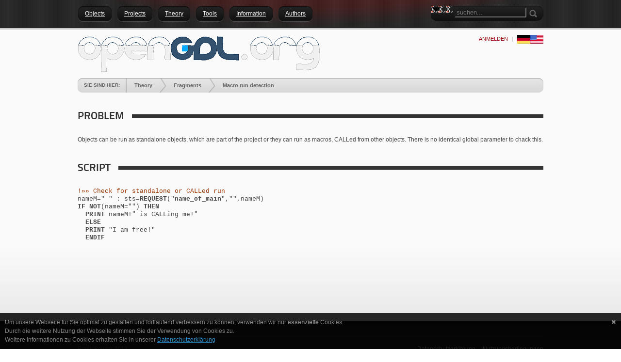

--- FILE ---
content_type: text/html; charset=utf-8
request_url: http://www.opengdl.org/Theory/Fragments/Macro-run-detection
body_size: 15087
content:
<!DOCTYPE html PUBLIC "-//W3C//DTD XHTML 1.0 Transitional//EN" "http://www.w3.org/TR/xhtml1/DTD/xhtml1-transitional.dtd">
<html  xml:lang="de-DE" lang="de-DE" xmlns="http://www.w3.org/1999/xhtml">
<head id="Head"><meta content="text/html; charset=UTF-8" http-equiv="Content-Type" />
<meta name="REVISIT-AFTER" content="1 DAYS" />
<meta name="RATING" content="GENERAL" />
<meta name="RESOURCE-TYPE" content="DOCUMENT" />
<meta content="text/javascript" http-equiv="Content-Script-Type" />
<meta content="text/css" http-equiv="Content-Style-Type" />
<title>
	Macro run detection
</title><meta id="MetaDescription" name="description" content="Detection, if object runs as macro." /><meta id="MetaKeywords" name="keywords" content="gdl ArchiCAD® CAAD drafting
" /><meta id="MetaRobots" name="robots" content="INDEX, FOLLOW" /><link href="/Resources/Shared/stylesheets/dnndefault/7.0.0/default.css?cdv=380" type="text/css" rel="stylesheet"/><link href="/Portals/_default/admin.css?cdv=380" type="text/css" rel="stylesheet"/><link href="/DesktopModules/HTML/module.css?cdv=380" type="text/css" rel="stylesheet"/><link href="/Resources/Search/SearchSkinObjectPreview.css?cdv=380" type="text/css" rel="stylesheet"/><link href="/Portals/_default/Skins/DarkKnight/skin.css?cdv=380" type="text/css" rel="stylesheet"/><link href="/Portals/_default/Containers/DarkKnight/container.css?cdv=380" type="text/css" rel="stylesheet"/><link href="/Portals/14/portal.css?cdv=380" type="text/css" rel="stylesheet"/><link href="/Portals/_default/Skins/DarkKnight//DNNStandard/StandardMenu.css?cdv=380" type="text/css" rel="stylesheet"/><script src="/Resources/libraries/jQuery/03_05_01/jquery.js?cdv=380" type="text/javascript"></script><script src="/Resources/libraries/jQuery-Migrate/03_02_00/jquery-migrate.js?cdv=380" type="text/javascript"></script><script src="/Resources/libraries/jQuery-UI/01_12_01/jquery-ui.js?cdv=380" type="text/javascript"></script><!--[if LT IE 8]><link id="IE7Minus" rel="stylesheet" type="text/css" href="/Portals/_default/Skins/DarkKnight/ie7skin.css" /><![endif]--><link rel='SHORTCUT ICON' href='/Portals/14/favicon.ico?ver=HR312Wf-oYmJ-gx0nL8YTw%3d%3d' type='image/x-icon' /></head>
<body id="Body">

    <form method="post" action="/Theory/Fragments/Macro-run-detection" id="Form" enctype="multipart/form-data">
<div class="aspNetHidden">
<input type="hidden" name="__EVENTTARGET" id="__EVENTTARGET" value="" />
<input type="hidden" name="__EVENTARGUMENT" id="__EVENTARGUMENT" value="" />
<input type="hidden" name="__VIEWSTATE" id="__VIEWSTATE" value="6LnVA6YULpFPiwiOd0zEb69xtsJx/EZ2PatEwTYQIG3C2cTIJy4QvWH//8bnN1Q/s8gwg5+GxMI37wkNK5E5L3zCsbZk31dkTZ6z5M0907NTGdy4hk6PpSrZeA6JGCkfrY9tCbJGINuWjr94UFLaoVtMgdH+p0nDfCbsdluKIdccS0btjfq6nd0SibwcGtDPXtgCbIZ8ebRQGfxAVxV65RSfgiM1AKb1WgTF5y43LpzxhQ/h+NL5yhzSCWACnT5+6ItABTkIDtENDw/j" />
</div>

<script type="text/javascript">
//<![CDATA[
var theForm = document.forms['Form'];
if (!theForm) {
    theForm = document.Form;
}
function __doPostBack(eventTarget, eventArgument) {
    if (!theForm.onsubmit || (theForm.onsubmit() != false)) {
        theForm.__EVENTTARGET.value = eventTarget;
        theForm.__EVENTARGUMENT.value = eventArgument;
        theForm.submit();
    }
}
//]]>
</script>


<script src="/WebResource.axd?d=pynGkmcFUV1ZZXERyYgzPaAYQM8toJDi3ubXdQG0W7Rgz_EkQpArelb1XYA1&amp;t=638901843720898773" type="text/javascript"></script>


<script type="text/javascript">
//<![CDATA[
var __cultureInfo = {"name":"de-DE","numberFormat":{"CurrencyDecimalDigits":2,"CurrencyDecimalSeparator":",","IsReadOnly":false,"CurrencyGroupSizes":[3],"NumberGroupSizes":[3],"PercentGroupSizes":[3],"CurrencyGroupSeparator":".","CurrencySymbol":"€","NaNSymbol":"NaN","CurrencyNegativePattern":8,"NumberNegativePattern":1,"PercentPositivePattern":0,"PercentNegativePattern":0,"NegativeInfinitySymbol":"-∞","NegativeSign":"-","NumberDecimalDigits":2,"NumberDecimalSeparator":",","NumberGroupSeparator":".","CurrencyPositivePattern":3,"PositiveInfinitySymbol":"∞","PositiveSign":"+","PercentDecimalDigits":2,"PercentDecimalSeparator":",","PercentGroupSeparator":".","PercentSymbol":"%","PerMilleSymbol":"‰","NativeDigits":["0","1","2","3","4","5","6","7","8","9"],"DigitSubstitution":1},"dateTimeFormat":{"AMDesignator":"","Calendar":{"MinSupportedDateTime":"\/Date(-62135596800000)\/","MaxSupportedDateTime":"\/Date(253402297199999)\/","AlgorithmType":1,"CalendarType":1,"Eras":[1],"TwoDigitYearMax":2029,"IsReadOnly":false},"DateSeparator":".","FirstDayOfWeek":1,"CalendarWeekRule":2,"FullDateTimePattern":"dddd, d. MMMM yyyy HH:mm:ss","LongDatePattern":"dddd, d. MMMM yyyy","LongTimePattern":"HH:mm:ss","MonthDayPattern":"d. MMMM","PMDesignator":"","RFC1123Pattern":"ddd, dd MMM yyyy HH\u0027:\u0027mm\u0027:\u0027ss \u0027GMT\u0027","ShortDatePattern":"dd.MM.yyyy","ShortTimePattern":"HH:mm","SortableDateTimePattern":"yyyy\u0027-\u0027MM\u0027-\u0027dd\u0027T\u0027HH\u0027:\u0027mm\u0027:\u0027ss","TimeSeparator":":","UniversalSortableDateTimePattern":"yyyy\u0027-\u0027MM\u0027-\u0027dd HH\u0027:\u0027mm\u0027:\u0027ss\u0027Z\u0027","YearMonthPattern":"MMMM yyyy","AbbreviatedDayNames":["So","Mo","Di","Mi","Do","Fr","Sa"],"ShortestDayNames":["So","Mo","Di","Mi","Do","Fr","Sa"],"DayNames":["Sonntag","Montag","Dienstag","Mittwoch","Donnerstag","Freitag","Samstag"],"AbbreviatedMonthNames":["Jan","Feb","Mrz","Apr","Mai","Jun","Jul","Aug","Sep","Okt","Nov","Dez",""],"MonthNames":["Januar","Februar","März","April","Mai","Juni","Juli","August","September","Oktober","November","Dezember",""],"IsReadOnly":false,"NativeCalendarName":"Gregorianischer Kalender","AbbreviatedMonthGenitiveNames":["Jan","Feb","Mrz","Apr","Mai","Jun","Jul","Aug","Sep","Okt","Nov","Dez",""],"MonthGenitiveNames":["Januar","Februar","März","April","Mai","Juni","Juli","August","September","Oktober","November","Dezember",""]},"eras":[1,"n. Chr.",null,0]};//]]>
</script>

<script src="/ScriptResource.axd?d=adh3E5cO-svOfGmGhqGO5AL6iLsOXJ2PgTH3SCPWnbM40C-qNSd57u-muuvUwafQOrrzPZg3l-ScfBMxHY9OG-4ra8nYL-F84_neECjM5lqOZh81MF7gYdAS6S1_97K6tMLy2g2&amp;t=32e5dfca" type="text/javascript"></script>
<script src="/ScriptResource.axd?d=dF93vne5OdjVQ5A3_mSvyrYEeqI4lUUKIrz54K2hu2QQ1Ee5XUhkv0GD3lBEa_SYYTxyn5zpZps6iu5X9cPTubc3WzH7h5egUrRomMIV9ib-h368c1CzhIcuhDjSxCn5oTBRMppzJBisGUXA0&amp;t=32e5dfca" type="text/javascript"></script>
<div class="aspNetHidden">

	<input type="hidden" name="__VIEWSTATEGENERATOR" id="__VIEWSTATEGENERATOR" value="CA0B0334" />
</div><script src="/js/dnn.js?cdv=380" type="text/javascript"></script><script src="/js/dnn.modalpopup.js?cdv=380" type="text/javascript"></script><script src="/Portals/_default/Skins/DarkKnight/jquery.cycle.min.js?cdv=380" type="text/javascript"></script><script src="/Portals/_default/Skins/DarkKnight//DNNStandard/StandardMenu.js?cdv=380" type="text/javascript"></script><script src="/Resources/Shared/Scripts/jquery/jquery.hoverIntent.min.js?cdv=380" type="text/javascript"></script><script src="/js/dnncore.js?cdv=380" type="text/javascript"></script><script src="/Resources/Search/SearchSkinObjectPreview.js?cdv=380" type="text/javascript"></script><script src="/js/dnn.servicesframework.js?cdv=380" type="text/javascript"></script><script type="text/javascript">
//<![CDATA[
Sys.WebForms.PageRequestManager._initialize('ScriptManager', 'Form', [], [], [], 270, '');
//]]>
</script>

        
        
        

<div id="DNN6" class="TwoColRight">
  <div id="Background"></div>
    <div id="Header">
        <div id="ContentBG">
            <div id="ControlPanelWrapper">
                

		    </div>
		    <div class="Content">
                <div id="Nav">
				    <div id="dnnMenu">
    <ul class="topLevel">
	    
	<li class="item first haschild">
		
			<a href="http://www.opengdl.org/Objects"><div>Objects</div></a>
		
            <div class="subLevel">
			    <ul>
				    
	<li class="item first haschild">
		
			<a href="http://www.opengdl.org/Objects/General-Plan-Symbols"><div><img src="/portals/_default/skins/darkknight/dnnstandard/images/StandardLI.png" /><span>General Plan Symbols</span></div></a>
		
            <div class="subLevelRight">
			    <ul>
				    
	<li class="item first haschild">
		
			<a href="http://www.opengdl.org/Objects/General-Plan-Symbols/Construction"><div><img src="/portals/_default/skins/darkknight/dnnstandard/images/StandardLI.png" /><span>Construction</span></div></a>
		
            <div class="subLevelRight">
			    <ul>
				    
	<li class="item first">
		
			<a href="http://www.opengdl.org/Objects/General-Plan-Symbols/Construction/3-Punkte-Kreis"><div><img src="/portals/_default/skins/darkknight/dnnstandard/images/StandardLI.png" /><span>3-Punkte-Kreis</span></div></a>
		
	</li>

	<li class="item">
		
			<a href="http://www.opengdl.org/Objects/General-Plan-Symbols/Construction/Aufsetzlinie-ermittelnGSM"><div><img src="/portals/_default/skins/darkknight/dnnstandard/images/StandardLI.png" /><span>Aufsetzlinie ermitteln.GSM</span></div></a>
		
	</li>

	<li class="item">
		
			<a href="http://www.opengdl.org/Objects/General-Plan-Symbols/Construction/Ellipse-proGSM"><div><img src="/portals/_default/skins/darkknight/dnnstandard/images/StandardLI.png" /><span>Ellipse pro.GSM</span></div></a>
		
	</li>

	<li class="item">
		
			<a href="http://www.opengdl.org/Objects/General-Plan-Symbols/Construction/Fl&#228;cheGSM"><div><img src="/portals/_default/skins/darkknight/dnnstandard/images/StandardLI.png" /><span>Fl&#228;che.GSM</span></div></a>
		
	</li>

	<li class="item">
		
			<a href="http://www.opengdl.org/Objects/General-Plan-Symbols/Construction/KollerktorabstandGSM"><div><img src="/portals/_default/skins/darkknight/dnnstandard/images/StandardLI.png" /><span>Kollerktorabstand.GSM</span></div></a>
		
	</li>

	<li class="item">
		
			<a href="http://www.opengdl.org/Objects/General-Plan-Symbols/Construction/KreistangenteGSM"><div><img src="/portals/_default/skins/darkknight/dnnstandard/images/StandardLI.png" /><span>Kreistangente.GSM</span></div></a>
		
	</li>

	<li class="item">
		
			<a href="http://www.opengdl.org/Objects/General-Plan-Symbols/Construction/Mauerwerksma&#223;GSM"><div><img src="/portals/_default/skins/darkknight/dnnstandard/images/StandardLI.png" /><span>Mauerwerksma&#223;.GSM</span></div></a>
		
	</li>

	<li class="item">
		
			<a href="http://www.opengdl.org/Objects/General-Plan-Symbols/Construction/N-EckGSM"><div><img src="/portals/_default/skins/darkknight/dnnstandard/images/StandardLI.png" /><span>N-Eck.GSM</span></div></a>
		
	</li>

	<li class="item">
		
			<a href="http://www.opengdl.org/Objects/General-Plan-Symbols/Construction/PolygonCalcGSM"><div><img src="/portals/_default/skins/darkknight/dnnstandard/images/StandardLI.png" /><span>PolygonCalc.GSM</span></div></a>
		
	</li>

	<li class="item last">
		
			<a href="http://www.opengdl.org/Objects/General-Plan-Symbols/Construction/SupershapeGSM"><div><img src="/portals/_default/skins/darkknight/dnnstandard/images/StandardLI.png" /><span>Supershape.GSM</span></div></a>
		
	</li>

			    </ul>
            </div>
		
	</li>

	<li class="item haschild">
		
			<a href="http://www.opengdl.org/Objects/General-Plan-Symbols/Drafting"><div><img src="/portals/_default/skins/darkknight/dnnstandard/images/StandardLI.png" /><span>Drafting</span></div></a>
		
            <div class="subLevelRight">
			    <ul>
				    
	<li class="item first">
		
			<a href="http://www.opengdl.org/Objects/General-Plan-Symbols/Drafting/D&#228;mmungGSM"><div><img src="/portals/_default/skins/darkknight/dnnstandard/images/StandardLI.png" /><span>D&#228;mmung.GSM</span></div></a>
		
	</li>

	<li class="item">
		
			<a href="http://www.opengdl.org/Objects/General-Plan-Symbols/Drafting/DrawingFrameGSM"><div><img src="/portals/_default/skins/darkknight/dnnstandard/images/StandardLI.png" /><span>DrawingFrame.GSM</span></div></a>
		
	</li>

	<li class="item">
		
			<a href="http://www.opengdl.org/Objects/General-Plan-Symbols/Drafting/KlammerGSM"><div><img src="/portals/_default/skins/darkknight/dnnstandard/images/StandardLI.png" /><span>Klammer.GSM</span></div></a>
		
	</li>

	<li class="item">
		
			<a href="http://www.opengdl.org/Objects/General-Plan-Symbols/Drafting/MessenGSM"><div><img src="/portals/_default/skins/darkknight/dnnstandard/images/StandardLI.png" /><span>Messen.GSM</span></div></a>
		
	</li>

	<li class="item">
		
			<a href="http://www.opengdl.org/Objects/General-Plan-Symbols/Drafting/DichtungslinieGSM"><div><img src="/portals/_default/skins/darkknight/dnnstandard/images/StandardLI.png" /><span>Dichtungslinie.GSM</span></div></a>
		
	</li>

	<li class="item">
		
			<a href="http://www.opengdl.org/Objects/General-Plan-Symbols/Drafting/NordpfeilGSM"><div><img src="/portals/_default/skins/darkknight/dnnstandard/images/StandardLI.png" /><span>Nordpfeil.GSM</span></div></a>
		
	</li>

	<li class="item">
		
			<a href="http://www.opengdl.org/Objects/General-Plan-Symbols/Drafting/PlanIdentifierGSM"><div><img src="/portals/_default/skins/darkknight/dnnstandard/images/StandardLI.png" /><span>PlanIdentifier.GSM</span></div></a>
		
	</li>

	<li class="item">
		
			<a href="http://www.opengdl.org/Objects/General-Plan-Symbols/Drafting/Poly-MeasureGSM"><div><img src="/portals/_default/skins/darkknight/dnnstandard/images/StandardLI.png" /><span>Poly Measure.GSM</span></div></a>
		
	</li>

	<li class="item">
		
			<a href="http://www.opengdl.org/Objects/General-Plan-Symbols/Drafting/Pr&#228;zisionsma&#223;GSM"><div><img src="/portals/_default/skins/darkknight/dnnstandard/images/StandardLI.png" /><span>Pr&#228;zisionsma&#223;.GSM</span></div></a>
		
	</li>

	<li class="item">
		
			<a href="http://www.opengdl.org/Objects/General-Plan-Symbols/Drafting/RevisioningGSM"><div><img src="/portals/_default/skins/darkknight/dnnstandard/images/StandardLI.png" /><span>Revisioning.GSM</span></div></a>
		
	</li>

	<li class="item">
		
			<a href="http://www.opengdl.org/Objects/General-Plan-Symbols/Drafting/TheLayoutGSM"><div><img src="/portals/_default/skins/darkknight/dnnstandard/images/StandardLI.png" /><span>TheLayout.GSM</span></div></a>
		
	</li>

	<li class="item last">
		
			<a href="http://www.opengdl.org/Objects/General-Plan-Symbols/Drafting/ZeichnungsrandGSM"><div><img src="/portals/_default/skins/darkknight/dnnstandard/images/StandardLI.png" /><span>Zeichnungsrand.GSM</span></div></a>
		
	</li>

			    </ul>
            </div>
		
	</li>

	<li class="item haschild">
		
			<a href="http://www.opengdl.org/Objects/General-Plan-Symbols/Labels"><div><img src="/portals/_default/skins/darkknight/dnnstandard/images/StandardLI.png" /><span>Labels</span></div></a>
		
            <div class="subLevelRight">
			    <ul>
				    
	<li class="item first">
		
			<a href="http://www.opengdl.org/Objects/General-Plan-Symbols/Labels/BauteilbeschriftungGSM"><div><img src="/portals/_default/skins/darkknight/dnnstandard/images/StandardLI.png" /><span>Bauteilbeschriftung.GSM</span></div></a>
		
	</li>

	<li class="item">
		
			<a href="http://www.opengdl.org/Objects/General-Plan-Symbols/Labels/H&#246;henkoteGSM"><div><img src="/portals/_default/skins/darkknight/dnnstandard/images/StandardLI.png" /><span>H&#246;henkote.GSM</span></div></a>
		
	</li>

	<li class="item">
		
			<a href="http://www.opengdl.org/Objects/General-Plan-Symbols/Labels/PrecisionTesterGSM"><div><img src="/portals/_default/skins/darkknight/dnnstandard/images/StandardLI.png" /><span>PrecisionTester.GSM</span></div></a>
		
	</li>

	<li class="item">
		
			<a href="http://www.opengdl.org/Objects/General-Plan-Symbols/Labels/U-Wert-EtikettGSM"><div><img src="/portals/_default/skins/darkknight/dnnstandard/images/StandardLI.png" /><span>U-Wert Etikett.GSM</span></div></a>
		
	</li>

	<li class="item">
		
			<a href="http://www.opengdl.org/Objects/General-Plan-Symbols/Labels/TreppenschriftGSM"><div><img src="/portals/_default/skins/darkknight/dnnstandard/images/StandardLI.png" /><span>Treppenschrift.GSM</span></div></a>
		
	</li>

	<li class="item">
		
			<a href="http://www.opengdl.org/Objects/General-Plan-Symbols/Labels/Wandaufbau_MSBGSM"><div><img src="/portals/_default/skins/darkknight/dnnstandard/images/StandardLI.png" /><span>Wandaufbau_MSB.GSM</span></div></a>
		
	</li>

	<li class="item">
		
			<a href="http://www.opengdl.org/Objects/General-Plan-Symbols/Labels/XY-locationGSM"><div><img src="/portals/_default/skins/darkknight/dnnstandard/images/StandardLI.png" /><span>XY location.GSM</span></div></a>
		
	</li>

	<li class="item last">
		
			<a href="http://www.opengdl.org/Objects/General-Plan-Symbols/Labels/Z-locationGSM"><div><img src="/portals/_default/skins/darkknight/dnnstandard/images/StandardLI.png" /><span>Z location.GSM</span></div></a>
		
	</li>

			    </ul>
            </div>
		
	</li>

	<li class="item haschild">
		
			<a href="http://www.opengdl.org/Objects/General-Plan-Symbols/Markers"><div><img src="/portals/_default/skins/darkknight/dnnstandard/images/StandardLI.png" /><span>Markers</span></div></a>
		
            <div class="subLevelRight">
			    <ul>
				    
	<li class="item first">
		
			<a href="http://www.opengdl.org/Objects/General-Plan-Symbols/Markers/DefpointGSM"><div><img src="/portals/_default/skins/darkknight/dnnstandard/images/StandardLI.png" /><span>Defpoint.GSM</span></div></a>
		
	</li>

	<li class="item">
		
			<a href="http://www.opengdl.org/Objects/General-Plan-Symbols/Markers/FT-marker-90-pro"><div><img src="/portals/_default/skins/darkknight/dnnstandard/images/StandardLI.png" /><span>FT marker 90 pro</span></div></a>
		
	</li>

	<li class="item">
		
			<a href="http://www.opengdl.org/Objects/General-Plan-Symbols/Markers/FT-Marker-14-pro"><div><img src="/portals/_default/skins/darkknight/dnnstandard/images/StandardLI.png" /><span>FT Marker 14 pro</span></div></a>
		
	</li>

	<li class="item">
		
			<a href="http://www.opengdl.org/Objects/General-Plan-Symbols/Markers/H&#246;henmarker"><div><img src="/portals/_default/skins/darkknight/dnnstandard/images/StandardLI.png" /><span>H&#246;henmarker</span></div></a>
		
	</li>

	<li class="item last">
		
			<a href="http://www.opengdl.org/Objects/General-Plan-Symbols/Markers/Indexmarker"><div><img src="/portals/_default/skins/darkknight/dnnstandard/images/StandardLI.png" /><span>Indexmarker</span></div></a>
		
	</li>

			    </ul>
            </div>
		
	</li>

	<li class="item haschild">
		
			<a href="http://www.opengdl.org/Objects/General-Plan-Symbols/Stamps"><div><img src="/portals/_default/skins/darkknight/dnnstandard/images/StandardLI.png" /><span>Stamps</span></div></a>
		
            <div class="subLevelRight">
			    <ul>
				    
	<li class="item first">
		
			<a href="http://www.opengdl.org/Objects/General-Plan-Symbols/Stamps/Geb&#228;udezonen-DIN-18599GSM"><div><img src="/portals/_default/skins/darkknight/dnnstandard/images/StandardLI.png" /><span>Geb&#228;udezonen DIN 18599.GSM</span></div></a>
		
	</li>

	<li class="item last">
		
			<a href="http://www.opengdl.org/Objects/General-Plan-Symbols/Stamps/Oberfl&#228;chenstempel"><div><img src="/portals/_default/skins/darkknight/dnnstandard/images/StandardLI.png" /><span>Oberfl&#228;chenstempel</span></div></a>
		
	</li>

			    </ul>
            </div>
		
	</li>

	<li class="item last haschild">
		
			<a href="http://www.opengdl.org/Objects/General-Plan-Symbols/Text-Symbols"><div><img src="/portals/_default/skins/darkknight/dnnstandard/images/StandardLI.png" /><span>Text + Symbols</span></div></a>
		
            <div class="subLevelRight">
			    <ul>
				    
	<li class="item first">
		
			<a href="http://www.opengdl.org/Objects/General-Plan-Symbols/Text-Symbols/CheckboxlistGSM"><div><img src="/portals/_default/skins/darkknight/dnnstandard/images/StandardLI.png" /><span>Checkboxlist.GSM</span></div></a>
		
	</li>

	<li class="item">
		
			<a href="http://www.opengdl.org/Objects/General-Plan-Symbols/Text-Symbols/FloorNameGSM"><div><img src="/portals/_default/skins/darkknight/dnnstandard/images/StandardLI.png" /><span>FloorName.GSM</span></div></a>
		
	</li>

	<li class="item">
		
			<a href="http://www.opengdl.org/Objects/General-Plan-Symbols/Text-Symbols/H&#246;henlinienschriftGSM"><div><img src="/portals/_default/skins/darkknight/dnnstandard/images/StandardLI.png" /><span>H&#246;henlinienschrift.GSM</span></div></a>
		
	</li>

	<li class="item">
		
			<a href="http://www.opengdl.org/Objects/General-Plan-Symbols/Text-Symbols/NummerierungGSM"><div><img src="/portals/_default/skins/darkknight/dnnstandard/images/StandardLI.png" /><span>Nummerierung.GSM</span></div></a>
		
	</li>

	<li class="item">
		
			<a href="http://www.opengdl.org/Objects/General-Plan-Symbols/Text-Symbols/SchattenschriftGSM"><div><img src="/portals/_default/skins/darkknight/dnnstandard/images/StandardLI.png" /><span>Schattenschrift.GSM</span></div></a>
		
	</li>

	<li class="item">
		
			<a href="http://www.opengdl.org/Objects/General-Plan-Symbols/Text-Symbols/SonnensymbolGSM"><div><img src="/portals/_default/skins/darkknight/dnnstandard/images/StandardLI.png" /><span>Sonnensymbol.GSM</span></div></a>
		
	</li>

	<li class="item">
		
			<a href="http://www.opengdl.org/Objects/General-Plan-Symbols/Text-Symbols/StrukturpfeilGSM"><div><img src="/portals/_default/skins/darkknight/dnnstandard/images/StandardLI.png" /><span>Strukturpfeil.GSM</span></div></a>
		
	</li>

	<li class="item">
		
			<a href="http://www.opengdl.org/Objects/General-Plan-Symbols/Text-Symbols/WinkelsymbolGSM"><div><img src="/portals/_default/skins/darkknight/dnnstandard/images/StandardLI.png" /><span>Winkelsymbol.GSM</span></div></a>
		
	</li>

	<li class="item">
		
			<a href="http://www.opengdl.org/Objects/General-Plan-Symbols/Text-Symbols/Wohnflaeche_81_2GSM"><div><img src="/portals/_default/skins/darkknight/dnnstandard/images/StandardLI.png" /><span>Wohnflaeche_81_2.GSM</span></div></a>
		
	</li>

	<li class="item last">
		
			<a href="http://www.opengdl.org/Objects/General-Plan-Symbols/Text-Symbols/Hover-frameGSM"><div><img src="/portals/_default/skins/darkknight/dnnstandard/images/StandardLI.png" /><span>Hover frame.GSM</span></div></a>
		
	</li>

			    </ul>
            </div>
		
	</li>

			    </ul>
            </div>
		
	</li>

	<li class="item haschild">
		
			<a href="http://www.opengdl.org/Objects/Openings"><div><img src="/portals/_default/skins/darkknight/dnnstandard/images/StandardLI.png" /><span>Openings</span></div></a>
		
            <div class="subLevelRight">
			    <ul>
				    
	<li class="item first haschild">
		
			<a href="http://www.opengdl.org/Objects/Openings/Breakthroughs"><div><img src="/portals/_default/skins/darkknight/dnnstandard/images/StandardLI.png" /><span>Breakthroughs</span></div></a>
		
            <div class="subLevelRight">
			    <ul>
				    
	<li class="item first">
		
			<a href="http://www.opengdl.org/Objects/Openings/Breakthroughs/WanddurchbruchGSM"><div><img src="/portals/_default/skins/darkknight/dnnstandard/images/StandardLI.png" /><span>Wanddurchbruch.GSM</span></div></a>
		
	</li>

	<li class="item">
		
			<a href="http://www.opengdl.org/Objects/Openings/Breakthroughs/Standardobjektseite-BEISTER-2012-Copy"><div><img src="/portals/_default/skins/darkknight/dnnstandard/images/StandardLI.png" /><span>Wandschlitz.GSM</span></div></a>
		
	</li>

	<li class="item last">
		
			<a href="http://www.opengdl.org/Objects/Openings/Breakthroughs/Bodendurchbruch-Symbol-19-plus"><div><img src="/portals/_default/skins/darkknight/dnnstandard/images/StandardLI.png" /><span>Bodendurchbruch Symbol 19 plus</span></div></a>
		
	</li>

			    </ul>
            </div>
		
	</li>

	<li class="item haschild">
		
			<a href="http://www.opengdl.org/Objects/Openings/Doors"><div><img src="/portals/_default/skins/darkknight/dnnstandard/images/StandardLI.png" /><span>Doors</span></div></a>
		
            <div class="subLevelRight">
			    <ul>
				    
	<li class="item first">
		
			<a href="http://www.opengdl.org/Objects/Openings/Doors/SchiebeladenGSM"><div><img src="/portals/_default/skins/darkknight/dnnstandard/images/StandardLI.png" /><span>Schiebeladen.GSM</span></div></a>
		
	</li>

	<li class="item">
		
			<a href="http://www.opengdl.org/Objects/Openings/Doors/StahlzargeGSM"><div><img src="/portals/_default/skins/darkknight/dnnstandard/images/StandardLI.png" /><span>Stahlzarge.GSM</span></div></a>
		
	</li>

	<li class="item">
		
			<a href="http://www.opengdl.org/Objects/Openings/Doors/Zargent&#252;rGSM-Blockrahment&#252;rGSM"><div><img src="/portals/_default/skins/darkknight/dnnstandard/images/StandardLI.png" /><span>Zargent&#252;r.GSM / Blockrahment&#252;r.GSM</span></div></a>
		
	</li>

	<li class="item last">
		
			<a href="http://www.opengdl.org/Objects/Openings/Doors/BIM-all-doors"><div><img src="/portals/_default/skins/darkknight/dnnstandard/images/StandardLI.png" /><span>BIM-all-doors</span></div></a>
		
	</li>

			    </ul>
            </div>
		
	</li>

	<li class="item last haschild">
		
			<a href="http://www.opengdl.org/Objects/Openings/Windows"><div><img src="/portals/_default/skins/darkknight/dnnstandard/images/StandardLI.png" /><span>Windows</span></div></a>
		
            <div class="subLevelRight">
			    <ul>
				    
	<li class="item first">
		
			<a href="http://www.opengdl.org/Objects/Openings/Windows/BogenfensterGSM"><div><img src="/portals/_default/skins/darkknight/dnnstandard/images/StandardLI.png" /><span>Bogenfenster.GSM</span></div></a>
		
	</li>

	<li class="item">
		
			<a href="http://www.opengdl.org/Objects/Openings/Windows/Fenster-2DGSM"><div><img src="/portals/_default/skins/darkknight/dnnstandard/images/StandardLI.png" /><span>Fenster 2D.GSM</span></div></a>
		
	</li>

	<li class="item">
		
			<a href="http://www.opengdl.org/Objects/Openings/Windows/Fl&#252;gelfensterGSM"><div><img src="/portals/_default/skins/darkknight/dnnstandard/images/StandardLI.png" /><span>Fl&#252;gelfenster.GSM</span></div></a>
		
	</li>

	<li class="item last">
		
			<a href="http://www.opengdl.org/Objects/Openings/Windows/OptionenfensterGSM"><div><img src="/portals/_default/skins/darkknight/dnnstandard/images/StandardLI.png" /><span>Optionenfenster.GSM</span></div></a>
		
	</li>

			    </ul>
            </div>
		
	</li>

			    </ul>
            </div>
		
	</li>

	<li class="item haschild">
		
			<a href="http://www.opengdl.org/Objects/Construction"><div><img src="/portals/_default/skins/darkknight/dnnstandard/images/StandardLI.png" /><span>Construction</span></div></a>
		
            <div class="subLevelRight">
			    <ul>
				    
	<li class="item first haschild">
		
			<a href="http://www.opengdl.org/Objects/Construction/Beams-lintels"><div><img src="/portals/_default/skins/darkknight/dnnstandard/images/StandardLI.png" /><span>Beams + lintels</span></div></a>
		
            <div class="subLevelRight">
			    <ul>
				    
	<li class="item first">
		
			<a href="http://www.opengdl.org/Objects/Construction/Beams-lintels/Gotischer-BogenGSM"><div><img src="/portals/_default/skins/darkknight/dnnstandard/images/StandardLI.png" /><span>Gotischer Bogen.GSM</span></div></a>
		
	</li>

	<li class="item last">
		
			<a href="http://www.opengdl.org/Objects/Construction/Beams-lintels/SEO-SturzGSM"><div><img src="/portals/_default/skins/darkknight/dnnstandard/images/StandardLI.png" /><span>SEO-Sturz.GSM</span></div></a>
		
	</li>

			    </ul>
            </div>
		
	</li>

	<li class="item haschild">
		
			<a href="http://www.opengdl.org/Objects/Construction/Ceiling"><div><img src="/portals/_default/skins/darkknight/dnnstandard/images/StandardLI.png" /><span>Ceiling</span></div></a>
		
            <div class="subLevelRight">
			    <ul>
				    
	<li class="item first">
		
			<a href="http://www.opengdl.org/Objects/Construction/Ceiling/DeckenkanteGSM"><div><img src="/portals/_default/skins/darkknight/dnnstandard/images/StandardLI.png" /><span>Deckenkante.GSM</span></div></a>
		
	</li>

	<li class="item">
		
			<a href="http://www.opengdl.org/Objects/Construction/Ceiling/Schichtenbauteil-2DGSM"><div><img src="/portals/_default/skins/darkknight/dnnstandard/images/StandardLI.png" /><span>Schichtenbauteil 2D.GSM</span></div></a>
		
	</li>

	<li class="item last">
		
			<a href="http://www.opengdl.org/Objects/Construction/Ceiling/UnterdeckeGSM"><div><img src="/portals/_default/skins/darkknight/dnnstandard/images/StandardLI.png" /><span>Unterdecke.GSM</span></div></a>
		
	</li>

			    </ul>
            </div>
		
	</li>

	<li class="item haschild">
		
			<a href="http://www.opengdl.org/Objects/Construction/Column-Pedestal"><div><img src="/portals/_default/skins/darkknight/dnnstandard/images/StandardLI.png" /><span>Column + Pedestal</span></div></a>
		
            <div class="subLevelRight">
			    <ul>
				    
	<li class="item first">
		
			<a href="http://www.opengdl.org/Objects/Construction/Column-Pedestal/Gedrehte-S&#228;ulenGSM"><div><img src="/portals/_default/skins/darkknight/dnnstandard/images/StandardLI.png" /><span>Gedrehte S&#228;ulen.GSM</span></div></a>
		
	</li>

	<li class="item">
		
			<a href="http://www.opengdl.org/Objects/Construction/Column-Pedestal/Konischer-PfeilerGSM"><div><img src="/portals/_default/skins/darkknight/dnnstandard/images/StandardLI.png" /><span>Konischer Pfeiler.GSM</span></div></a>
		
	</li>

	<li class="item last">
		
			<a href="http://www.opengdl.org/Objects/Construction/Column-Pedestal/KreisquadraturGSM"><div><img src="/portals/_default/skins/darkknight/dnnstandard/images/StandardLI.png" /><span>Kreisquadratur.GSM</span></div></a>
		
	</li>

			    </ul>
            </div>
		
	</li>

	<li class="item haschild">
		
			<a href="http://www.opengdl.org/Objects/Construction/Concrete"><div><img src="/portals/_default/skins/darkknight/dnnstandard/images/StandardLI.png" /><span>Concrete</span></div></a>
		
            <div class="subLevelRight">
			    <ul>
				    
	<li class="item first last">
		
			<a href="http://www.opengdl.org/Objects/Construction/Concrete/StB-FertigteilplatteGSM"><div><img src="/portals/_default/skins/darkknight/dnnstandard/images/StandardLI.png" /><span>StB Fertigteilplatte.GSM</span></div></a>
		
	</li>

			    </ul>
            </div>
		
	</li>

	<li class="item haschild">
		
			<a href="http://www.opengdl.org/Objects/Construction/Connecting-component"><div><img src="/portals/_default/skins/darkknight/dnnstandard/images/StandardLI.png" /><span>Connecting component</span></div></a>
		
            <div class="subLevelRight">
			    <ul>
				    
	<li class="item first">
		
			<a href="http://www.opengdl.org/Objects/Construction/Connecting-component/BefestigungsmatrixGSM"><div><img src="/portals/_default/skins/darkknight/dnnstandard/images/StandardLI.png" /><span>Befestigungsmatrix.GSM</span></div></a>
		
	</li>

	<li class="item last">
		
			<a href="http://www.opengdl.org/Objects/Construction/Connecting-component/SchraubeGSM"><div><img src="/portals/_default/skins/darkknight/dnnstandard/images/StandardLI.png" /><span>Schraube.GSM</span></div></a>
		
	</li>

			    </ul>
            </div>
		
	</li>

	<li class="item haschild">
		
			<a href="http://www.opengdl.org/Objects/Construction/Facing-and-paneling"><div><img src="/portals/_default/skins/darkknight/dnnstandard/images/StandardLI.png" /><span>Facing and paneling</span></div></a>
		
            <div class="subLevelRight">
			    <ul>
				    
	<li class="item first last">
		
			<a href="http://www.opengdl.org/Objects/Construction/Facing-and-paneling/Standardobjektseite-BEISTER-2012-Copy"><div><img src="/portals/_default/skins/darkknight/dnnstandard/images/StandardLI.png" /><span>Fassadentafel.GSM</span></div></a>
		
	</li>

			    </ul>
            </div>
		
	</li>

	<li class="item haschild">
		
			<a href="http://www.opengdl.org/Objects/Construction/Groove-joint"><div><img src="/portals/_default/skins/darkknight/dnnstandard/images/StandardLI.png" /><span>Groove + joint</span></div></a>
		
            <div class="subLevelRight">
			    <ul>
				    
	<li class="item first last">
		
			<a href="http://www.opengdl.org/Objects/Construction/Groove-joint/WandfugeGSM"><div><img src="/portals/_default/skins/darkknight/dnnstandard/images/StandardLI.png" /><span>Wandfuge.GSM</span></div></a>
		
	</li>

			    </ul>
            </div>
		
	</li>

	<li class="item haschild">
		
			<a href="http://www.opengdl.org/Objects/Construction/Railing-Balustrade"><div><img src="/portals/_default/skins/darkknight/dnnstandard/images/StandardLI.png" /><span>Railing + Balustrade</span></div></a>
		
            <div class="subLevelRight">
			    <ul>
				    
	<li class="item first">
		
			<a href="http://www.opengdl.org/Objects/Construction/Railing-Balustrade/Gel&#228;nderf&#252;llungGSM"><div><img src="/portals/_default/skins/darkknight/dnnstandard/images/StandardLI.png" /><span>Gel&#228;nderf&#252;llung.GSM</span></div></a>
		
	</li>

	<li class="item">
		
			<a href="http://www.opengdl.org/Objects/Construction/Railing-Balustrade/Gr&#252;nderzeitgel&#228;nderGSM"><div><img src="/portals/_default/skins/darkknight/dnnstandard/images/StandardLI.png" /><span>Gr&#252;nderzeitgel&#228;nder.GSM</span></div></a>
		
	</li>

	<li class="item">
		
			<a href="http://www.opengdl.org/Objects/Construction/Railing-Balustrade/MPT-Br&#252;stungGSM"><div><img src="/portals/_default/skins/darkknight/dnnstandard/images/StandardLI.png" /><span>MPT Br&#252;stung.GSM</span></div></a>
		
	</li>

	<li class="item last">
		
			<a href="http://www.opengdl.org/Objects/Construction/Railing-Balustrade/MuffenpfostenGSM"><div><img src="/portals/_default/skins/darkknight/dnnstandard/images/StandardLI.png" /><span>Muffenpfosten.GSM</span></div></a>
		
	</li>

			    </ul>
            </div>
		
	</li>

	<li class="item haschild">
		
			<a href="http://www.opengdl.org/Objects/Construction/Ramps"><div><img src="/portals/_default/skins/darkknight/dnnstandard/images/StandardLI.png" /><span>Ramps</span></div></a>
		
            <div class="subLevelRight">
			    <ul>
				    
	<li class="item first last">
		
			<a href="http://www.opengdl.org/Objects/Construction/Ramps/Rampmaker"><div><img src="/portals/_default/skins/darkknight/dnnstandard/images/StandardLI.png" /><span>Rampmaker</span></div></a>
		
	</li>

			    </ul>
            </div>
		
	</li>

	<li class="item haschild">
		
			<a href="http://www.opengdl.org/Objects/Construction/Roof-dormer"><div><img src="/portals/_default/skins/darkknight/dnnstandard/images/StandardLI.png" /><span>Roof + dormer</span></div></a>
		
            <div class="subLevelRight">
			    <ul>
				    
	<li class="item first last">
		
			<a href="http://www.opengdl.org/Objects/Construction/Roof-dormer/UnterschlagGSM"><div><img src="/portals/_default/skins/darkknight/dnnstandard/images/StandardLI.png" /><span>Unterschlag.GSM</span></div></a>
		
	</li>

			    </ul>
            </div>
		
	</li>

	<li class="item">
		
			<a href="http://www.opengdl.org/Objects/Construction/Shaded-devices"><div><img src="/portals/_default/skins/darkknight/dnnstandard/images/StandardLI.png" /><span>Shaded devices</span></div></a>
		
	</li>

	<li class="item haschild">
		
			<a href="http://www.opengdl.org/Objects/Construction/Stairs"><div><img src="/portals/_default/skins/darkknight/dnnstandard/images/StandardLI.png" /><span>Stairs</span></div></a>
		
            <div class="subLevelRight">
			    <ul>
				    
	<li class="item first">
		
			<a href="http://www.opengdl.org/Objects/Construction/Stairs/Ansichtstreppe"><div><img src="/portals/_default/skins/darkknight/dnnstandard/images/StandardLI.png" /><span>Ansichtstreppe</span></div></a>
		
	</li>

	<li class="item">
		
			<a href="http://www.opengdl.org/Objects/Construction/Stairs/EdgeStairGSM"><div><img src="/portals/_default/skins/darkknight/dnnstandard/images/StandardLI.png" /><span>EdgeStair.GSM</span></div></a>
		
	</li>

	<li class="item">
		
			<a href="http://www.opengdl.org/Objects/Construction/Stairs/EinschubtreppeGSM"><div><img src="/portals/_default/skins/darkknight/dnnstandard/images/StandardLI.png" /><span>Einschubtreppe.GSM</span></div></a>
		
	</li>

	<li class="item last">
		
			<a href="http://www.opengdl.org/Objects/Construction/Stairs/TreppensymbolGSM"><div><img src="/portals/_default/skins/darkknight/dnnstandard/images/StandardLI.png" /><span>Treppensymbol.GSM</span></div></a>
		
	</li>

			    </ul>
            </div>
		
	</li>

	<li class="item haschild">
		
			<a href="http://www.opengdl.org/Objects/Construction/Steel-construction"><div><img src="/portals/_default/skins/darkknight/dnnstandard/images/StandardLI.png" /><span>Steel construction</span></div></a>
		
            <div class="subLevelRight">
			    <ul>
				    
	<li class="item first last">
		
			<a href="http://www.opengdl.org/Objects/Construction/Steel-construction/TheProfileGSM"><div><img src="/portals/_default/skins/darkknight/dnnstandard/images/StandardLI.png" /><span>TheProfile.GSM</span></div></a>
		
	</li>

			    </ul>
            </div>
		
	</li>

	<li class="item haschild">
		
			<a href="http://www.opengdl.org/Objects/Construction/Wall-elements"><div><img src="/portals/_default/skins/darkknight/dnnstandard/images/StandardLI.png" /><span>Wall elements</span></div></a>
		
            <div class="subLevelRight">
			    <ul>
				    
	<li class="item first">
		
			<a href="http://www.opengdl.org/Objects/Construction/Wall-elements/LiseneGSM"><div><img src="/portals/_default/skins/darkknight/dnnstandard/images/StandardLI.png" /><span>Lisene.GSM</span></div></a>
		
	</li>

	<li class="item">
		
			<a href="http://www.opengdl.org/Objects/Construction/Wall-elements/Trockenbau-UnterkonstruktionGSM"><div><img src="/portals/_default/skins/darkknight/dnnstandard/images/StandardLI.png" /><span>Trockenbau-Unterkonstruktion.GSM</span></div></a>
		
	</li>

	<li class="item last">
		
			<a href="http://www.opengdl.org/Objects/Construction/Wall-elements/VersatzGSM"><div><img src="/portals/_default/skins/darkknight/dnnstandard/images/StandardLI.png" /><span>Versatz.GSM</span></div></a>
		
	</li>

			    </ul>
            </div>
		
	</li>

	<li class="item last haschild">
		
			<a href="http://www.opengdl.org/Objects/Construction/Wood-framing"><div><img src="/portals/_default/skins/darkknight/dnnstandard/images/StandardLI.png" /><span>Wood + framing</span></div></a>
		
            <div class="subLevelRight">
			    <ul>
				    
	<li class="item first">
		
			<a href="http://www.opengdl.org/Objects/Construction/Wood-framing/LattenstapelGSM"><div><img src="/portals/_default/skins/darkknight/dnnstandard/images/StandardLI.png" /><span>Lattenstapel.GSM</span></div></a>
		
	</li>

	<li class="item">
		
			<a href="http://www.opengdl.org/Objects/Construction/Standardobjektseite-BEISTER-2012-Copy"><div><img src="/portals/_default/skins/darkknight/dnnstandard/images/StandardLI.png" /><span>Schalung.GSM</span></div></a>
		
	</li>

	<li class="item last">
		
			<a href="http://www.opengdl.org/Objects/Construction/Wood-framing/StulpschalungGSM"><div><img src="/portals/_default/skins/darkknight/dnnstandard/images/StandardLI.png" /><span>Stulpschalung.GSM</span></div></a>
		
	</li>

			    </ul>
            </div>
		
	</li>

			    </ul>
            </div>
		
	</li>

	<li class="item haschild">
		
			<a href="http://www.opengdl.org/Objects/Furniture"><div><img src="/portals/_default/skins/darkknight/dnnstandard/images/StandardLI.png" /><span>Furniture</span></div></a>
		
            <div class="subLevelRight">
			    <ul>
				    
	<li class="item first haschild">
		
			<a href="http://www.opengdl.org/Objects/Furniture/Bathroom"><div><img src="/portals/_default/skins/darkknight/dnnstandard/images/StandardLI.png" /><span>Bathroom</span></div></a>
		
            <div class="subLevelRight">
			    <ul>
				    
	<li class="item first last">
		
			<a href="http://www.opengdl.org/Objects/Furniture/Bathroom/DuschfeldGSM"><div><img src="/portals/_default/skins/darkknight/dnnstandard/images/StandardLI.png" /><span>Duschfeld.GSM</span></div></a>
		
	</li>

			    </ul>
            </div>
		
	</li>

	<li class="item haschild">
		
			<a href="http://www.opengdl.org/Objects/Furniture/Cabinets-Shelves"><div><img src="/portals/_default/skins/darkknight/dnnstandard/images/StandardLI.png" /><span>Cabinets + Shelves</span></div></a>
		
            <div class="subLevelRight">
			    <ul>
				    
	<li class="item first">
		
			<a href="http://www.opengdl.org/Objects/Furniture/Cabinets-Shelves/IvarGSM"><div><img src="/portals/_default/skins/darkknight/dnnstandard/images/StandardLI.png" /><span>Ivar.GSM</span></div></a>
		
	</li>

	<li class="item last">
		
			<a href="http://www.opengdl.org/Objects/Furniture/Cabinets-Shelves/Schrank-allgemeinGSM"><div><img src="/portals/_default/skins/darkknight/dnnstandard/images/StandardLI.png" /><span>Schrank allgemein.GSM</span></div></a>
		
	</li>

			    </ul>
            </div>
		
	</li>

	<li class="item haschild">
		
			<a href="http://www.opengdl.org/Objects/Furniture/Fittings"><div><img src="/portals/_default/skins/darkknight/dnnstandard/images/StandardLI.png" /><span>Fittings</span></div></a>
		
            <div class="subLevelRight">
			    <ul>
				    
	<li class="item first last">
		
			<a href="http://www.opengdl.org/Objects/Furniture/Fittings/TARA"><div><img src="/portals/_default/skins/darkknight/dnnstandard/images/StandardLI.png" /><span>TARA&#174;</span></div></a>
		
	</li>

			    </ul>
            </div>
		
	</li>

	<li class="item haschild">
		
			<a href="http://www.opengdl.org/Objects/Furniture/Kitchen"><div><img src="/portals/_default/skins/darkknight/dnnstandard/images/StandardLI.png" /><span>Kitchen</span></div></a>
		
            <div class="subLevelRight">
			    <ul>
				    
	<li class="item first last">
		
			<a href="http://www.opengdl.org/Objects/Furniture/Kitchen/Schnelle-K&#252;cheGSM"><div><img src="/portals/_default/skins/darkknight/dnnstandard/images/StandardLI.png" /><span>Schnelle K&#252;che.GSM</span></div></a>
		
	</li>

			    </ul>
            </div>
		
	</li>

	<li class="item last haschild">
		
			<a href="http://www.opengdl.org/Objects/Furniture/Shops"><div><img src="/portals/_default/skins/darkknight/dnnstandard/images/StandardLI.png" /><span>Shops</span></div></a>
		
            <div class="subLevelRight">
			    <ul>
				    
	<li class="item first last">
		
			<a href="http://www.opengdl.org/Objects/Furniture/Shops/EinkaufswagenGSM"><div><img src="/portals/_default/skins/darkknight/dnnstandard/images/StandardLI.png" /><span>Einkaufswagen.GSM</span></div></a>
		
	</li>

			    </ul>
            </div>
		
	</li>

			    </ul>
            </div>
		
	</li>

	<li class="item haschild">
		
			<a href="http://www.opengdl.org/Objects/MEP-HSLE"><div><img src="/portals/_default/skins/darkknight/dnnstandard/images/StandardLI.png" /><span>MEP / HSLE</span></div></a>
		
            <div class="subLevelRight">
			    <ul>
				    
	<li class="item first haschild">
		
			<a href="http://www.opengdl.org/Objects/MEP-HSLE/Installation"><div><img src="/portals/_default/skins/darkknight/dnnstandard/images/StandardLI.png" /><span>Installation</span></div></a>
		
            <div class="subLevelRight">
			    <ul>
				    
	<li class="item first">
		
			<a href="http://www.opengdl.org/Objects/MEP-HSLE/Installation/InstallationsschachtGSM"><div><img src="/portals/_default/skins/darkknight/dnnstandard/images/StandardLI.png" /><span>Installationsschacht.GSM</span></div></a>
		
	</li>

	<li class="item">
		
			<a href="http://www.opengdl.org/Objects/MEP-HSLE/Installation/InstallationsstrangGSM"><div><img src="/portals/_default/skins/darkknight/dnnstandard/images/StandardLI.png" /><span>Installationsstrang.GSM</span></div></a>
		
	</li>

	<li class="item last">
		
			<a href="http://www.opengdl.org/Objects/MEP-HSLE/Installation/RevisionsklappeGSM"><div><img src="/portals/_default/skins/darkknight/dnnstandard/images/StandardLI.png" /><span>Revisionsklappe.GSM</span></div></a>
		
	</li>

			    </ul>
            </div>
		
	</li>

	<li class="item last haschild">
		
			<a href="http://www.opengdl.org/Objects/MEP-HSLE/Light"><div><img src="/portals/_default/skins/darkknight/dnnstandard/images/StandardLI.png" /><span>Light</span></div></a>
		
            <div class="subLevelRight">
			    <ul>
				    
	<li class="item first last">
		
			<a href="http://www.opengdl.org/Objects/MEP-HSLE/Light/LeuchtensymbolGSM"><div><img src="/portals/_default/skins/darkknight/dnnstandard/images/StandardLI.png" /><span>Leuchtensymbol.GSM</span></div></a>
		
	</li>

			    </ul>
            </div>
		
	</li>

			    </ul>
            </div>
		
	</li>

	<li class="item haschild">
		
			<a href="http://www.opengdl.org/Objects/Outdoor"><div><img src="/portals/_default/skins/darkknight/dnnstandard/images/StandardLI.png" /><span>Outdoor</span></div></a>
		
            <div class="subLevelRight">
			    <ul>
				    
	<li class="item first haschild">
		
			<a href="http://www.opengdl.org/Objects/Outdoor/Park-Garden"><div><img src="/portals/_default/skins/darkknight/dnnstandard/images/StandardLI.png" /><span>Park + Garden</span></div></a>
		
            <div class="subLevelRight">
			    <ul>
				    
	<li class="item first">
		
			<a href="http://www.opengdl.org/Objects/Outdoor/Park-Garden/B&#246;schungGSM"><div><img src="/portals/_default/skins/darkknight/dnnstandard/images/StandardLI.png" /><span>B&#246;schung.GSM</span></div></a>
		
	</li>

	<li class="item">
		
			<a href="http://www.opengdl.org/Objects/Outdoor/Park-Garden/FountainGSM"><div><img src="/portals/_default/skins/darkknight/dnnstandard/images/StandardLI.png" /><span>Fountain.GSM</span></div></a>
		
	</li>

	<li class="item">
		
			<a href="http://www.opengdl.org/Objects/Outdoor/Park-Garden/PflastersteineGSM"><div><img src="/portals/_default/skins/darkknight/dnnstandard/images/StandardLI.png" /><span>Pflastersteine.GSM</span></div></a>
		
	</li>

	<li class="item">
		
			<a href="http://www.opengdl.org/Objects/Outdoor/Park-Garden/RasengittersteineGSM"><div><img src="/portals/_default/skins/darkknight/dnnstandard/images/StandardLI.png" /><span>Rasengittersteine.GSM</span></div></a>
		
	</li>

	<li class="item last">
		
			<a href="http://www.opengdl.org/Objects/Outdoor/Park-Garden/WaterGSM"><div><img src="/portals/_default/skins/darkknight/dnnstandard/images/StandardLI.png" /><span>Water.GSM</span></div></a>
		
	</li>

			    </ul>
            </div>
		
	</li>

	<li class="item haschild">
		
			<a href="http://www.opengdl.org/Objects/Outdoor/Persons"><div><img src="/portals/_default/skins/darkknight/dnnstandard/images/StandardLI.png" /><span>Persons</span></div></a>
		
            <div class="subLevelRight">
			    <ul>
				    
	<li class="item first last">
		
			<a href="http://www.opengdl.org/Objects/Outdoor/Persons/SilhouetteGSM"><div><img src="/portals/_default/skins/darkknight/dnnstandard/images/StandardLI.png" /><span>Silhouette.GSM</span></div></a>
		
	</li>

			    </ul>
            </div>
		
	</li>

	<li class="item haschild">
		
			<a href="http://www.opengdl.org/Objects/Outdoor/Street-Traffic"><div><img src="/portals/_default/skins/darkknight/dnnstandard/images/StandardLI.png" /><span>Street + Traffic</span></div></a>
		
            <div class="subLevelRight">
			    <ul>
				    
	<li class="item first">
		
			<a href="http://www.opengdl.org/Objects/Outdoor/Street-Traffic/FahrbahnmarkierungGSM"><div><img src="/portals/_default/skins/darkknight/dnnstandard/images/StandardLI.png" /><span>Fahrbahnmarkierung.GSM</span></div></a>
		
	</li>

	<li class="item">
		
			<a href="http://www.opengdl.org/Objects/Outdoor/Street-Traffic/FeuerwehrzufahrtGSM"><div><img src="/portals/_default/skins/darkknight/dnnstandard/images/StandardLI.png" /><span>Feuerwehrzufahrt.GSM</span></div></a>
		
	</li>

	<li class="item">
		
			<a href="http://www.opengdl.org/Objects/Outdoor/Street-Traffic/Kerb-parking"><div><img src="/portals/_default/skins/darkknight/dnnstandard/images/StandardLI.png" /><span>Kerb + parking</span></div></a>
		
	</li>

	<li class="item">
		
			<a href="http://www.opengdl.org/Objects/Outdoor/Street-Traffic/Parkplatz-gebogenGSM"><div><img src="/portals/_default/skins/darkknight/dnnstandard/images/StandardLI.png" /><span>Parkplatz, gebogen.GSM</span></div></a>
		
	</li>

	<li class="item">
		
			<a href="http://www.opengdl.org/Objects/Outdoor/Street-Traffic/RichtungspfeileGSM"><div><img src="/portals/_default/skins/darkknight/dnnstandard/images/StandardLI.png" /><span>Richtungspfeile.GSM</span></div></a>
		
	</li>

	<li class="item last">
		
			<a href="http://www.opengdl.org/Objects/Outdoor/Street-Traffic/ZebrastreifenGSM"><div><img src="/portals/_default/skins/darkknight/dnnstandard/images/StandardLI.png" /><span>Zebrastreifen.GSM</span></div></a>
		
	</li>

			    </ul>
            </div>
		
	</li>

	<li class="item last haschild">
		
			<a href="http://www.opengdl.org/Objects/Outdoor/Street-furniture"><div><img src="/portals/_default/skins/darkknight/dnnstandard/images/StandardLI.png" /><span>Street furniture</span></div></a>
		
            <div class="subLevelRight">
			    <ul>
				    
	<li class="item first last">
		
			<a href="http://www.opengdl.org/Objects/Outdoor/Street-furniture/FahneGSM"><div><img src="/portals/_default/skins/darkknight/dnnstandard/images/StandardLI.png" /><span>Fahne.GSM</span></div></a>
		
	</li>

			    </ul>
            </div>
		
	</li>

			    </ul>
            </div>
		
	</li>

	<li class="item haschild">
		
			<a href="http://www.opengdl.org/Objects/Specialities"><div><img src="/portals/_default/skins/darkknight/dnnstandard/images/StandardLI.png" /><span>Specialities</span></div></a>
		
            <div class="subLevelRight">
			    <ul>
				    
	<li class="item first haschild">
		
			<a href="http://www.opengdl.org/Objects/Specialities/Animation"><div><img src="/portals/_default/skins/darkknight/dnnstandard/images/StandardLI.png" /><span>Animation</span></div></a>
		
            <div class="subLevelRight">
			    <ul>
				    
	<li class="item first last">
		
			<a href="http://www.opengdl.org/Objects/Specialities/Animation/TheAntGSM"><div><img src="/portals/_default/skins/darkknight/dnnstandard/images/StandardLI.png" /><span>TheAnt.GSM</span></div></a>
		
	</li>

			    </ul>
            </div>
		
	</li>

	<li class="item haschild">
		
			<a href="http://www.opengdl.org/Objects/Specialities/Construction"><div><img src="/portals/_default/skins/darkknight/dnnstandard/images/StandardLI.png" /><span>Construction</span></div></a>
		
            <div class="subLevelRight">
			    <ul>
				    
	<li class="item first">
		
			<a href="http://www.opengdl.org/Objects/Specialities/Construction/AntonioGSM"><div><img src="/portals/_default/skins/darkknight/dnnstandard/images/StandardLI.png" /><span>Antonio.GSM</span></div></a>
		
	</li>

	<li class="item">
		
			<a href="http://www.opengdl.org/Objects/Specialities/Construction/CirclePackingGSM"><div><img src="/portals/_default/skins/darkknight/dnnstandard/images/StandardLI.png" /><span>CirclePacking.GSM</span></div></a>
		
	</li>

	<li class="item">
		
			<a href="http://www.opengdl.org/Objects/Specialities/Construction/TentmakerGSM"><div><img src="/portals/_default/skins/darkknight/dnnstandard/images/StandardLI.png" /><span>Tentmaker.GSM</span></div></a>
		
	</li>

	<li class="item last">
		
			<a href="http://www.opengdl.org/Objects/Specialities/Construction/TreppencheckerGSM"><div><img src="/portals/_default/skins/darkknight/dnnstandard/images/StandardLI.png" /><span>Treppenchecker.GSM</span></div></a>
		
	</li>

			    </ul>
            </div>
		
	</li>

	<li class="item haschild">
		
			<a href="http://www.opengdl.org/Objects/Specialities/Mixed-Off-topic"><div><img src="/portals/_default/skins/darkknight/dnnstandard/images/StandardLI.png" /><span>Mixed + Off topic</span></div></a>
		
            <div class="subLevelRight">
			    <ul>
				    
	<li class="item first">
		
			<a href="http://www.opengdl.org/Objects/Specialities/Mixed-Off-topic/Bitmap70GSM"><div><img src="/portals/_default/skins/darkknight/dnnstandard/images/StandardLI.png" /><span>Bitmap70.GSM</span></div></a>
		
	</li>

	<li class="item">
		
			<a href="http://www.opengdl.org/Objects/Specialities/Mixed-Off-topic/BillboardGSM"><div><img src="/portals/_default/skins/darkknight/dnnstandard/images/StandardLI.png" /><span>Billboard.GSM</span></div></a>
		
	</li>

	<li class="item">
		
			<a href="http://www.opengdl.org/Objects/Specialities/Mixed-Off-topic/KugelbahnGSM"><div><img src="/portals/_default/skins/darkknight/dnnstandard/images/StandardLI.png" /><span>Kugelbahn.GSM</span></div></a>
		
	</li>

	<li class="item">
		
			<a href="http://www.opengdl.org/Objects/Specialities/Mixed-Off-topic/MoebiusGSM"><div><img src="/portals/_default/skins/darkknight/dnnstandard/images/StandardLI.png" /><span>Moebius.GSM</span></div></a>
		
	</li>

	<li class="item">
		
			<a href="http://www.opengdl.org/Objects/Specialities/Mixed-Off-topic/ProjektorGSM"><div><img src="/portals/_default/skins/darkknight/dnnstandard/images/StandardLI.png" /><span>Projektor.GSM</span></div></a>
		
	</li>

	<li class="item">
		
			<a href="http://www.opengdl.org/Objects/Specialities/Mixed-Off-topic/RumbletextGSM"><div><img src="/portals/_default/skins/darkknight/dnnstandard/images/StandardLI.png" /><span>Rumbletext.GSM</span></div></a>
		
	</li>

	<li class="item">
		
			<a href="http://www.opengdl.org/Objects/Specialities/Mixed-Off-topic/ScaleculatorGSM"><div><img src="/portals/_default/skins/darkknight/dnnstandard/images/StandardLI.png" /><span>Scaleculator.GSM</span></div></a>
		
	</li>

	<li class="item last">
		
			<a href="http://www.opengdl.org/Objects/Specialities/Mixed-Off-topic/ZahnradGSM"><div><img src="/portals/_default/skins/darkknight/dnnstandard/images/StandardLI.png" /><span>Zahnrad.GSM</span></div></a>
		
	</li>

			    </ul>
            </div>
		
	</li>

	<li class="item haschild">
		
			<a href="http://www.opengdl.org/Objects/Specialities/Modeler-Shaper"><div><img src="/portals/_default/skins/darkknight/dnnstandard/images/StandardLI.png" /><span>Modeler + Shaper</span></div></a>
		
            <div class="subLevelRight">
			    <ul>
				    
	<li class="item first">
		
			<a href="http://www.opengdl.org/Objects/Specialities/Modeler-Shaper/H&#246;henschnittGSM"><div><img src="/portals/_default/skins/darkknight/dnnstandard/images/StandardLI.png" /><span>H&#246;henschnitt.GSM</span></div></a>
		
	</li>

	<li class="item">
		
			<a href="http://www.opengdl.org/Objects/Specialities/Modeler-Shaper/WallcutterGSM"><div><img src="/portals/_default/skins/darkknight/dnnstandard/images/StandardLI.png" /><span>Wallcutter.GSM</span></div></a>
		
	</li>

	<li class="item last">
		
			<a href="http://www.opengdl.org/Objects/Specialities/Modeler-Shaper/PointClodShaperGSM"><div><img src="/portals/_default/skins/darkknight/dnnstandard/images/StandardLI.png" /><span>PointClodShaper.GSM</span></div></a>
		
	</li>

			    </ul>
            </div>
		
	</li>

	<li class="item haschild">
		
			<a href="http://www.opengdl.org/Objects/Specialities/Primitives"><div><img src="/portals/_default/skins/darkknight/dnnstandard/images/StandardLI.png" /><span>Primitives</span></div></a>
		
            <div class="subLevelRight">
			    <ul>
				    
	<li class="item first">
		
			<a href="http://www.opengdl.org/Objects/Specialities/Primitives/Flexi-TubeGSM"><div><img src="/portals/_default/skins/darkknight/dnnstandard/images/StandardLI.png" /><span>Flexi Tube.GSM</span></div></a>
		
	</li>

	<li class="item">
		
			<a href="http://www.opengdl.org/Objects/Specialities/Primitives/EinfachStrebegdl"><div><img src="/portals/_default/skins/darkknight/dnnstandard/images/StandardLI.png" /><span>EinfachStrebe.gdl</span></div></a>
		
	</li>

	<li class="item">
		
			<a href="http://www.opengdl.org/Objects/Specialities/Primitives/KnieGSM"><div><img src="/portals/_default/skins/darkknight/dnnstandard/images/StandardLI.png" /><span>Knie.GSM</span></div></a>
		
	</li>

	<li class="item">
		
			<a href="http://www.opengdl.org/Objects/Specialities/Primitives/NetzGSM"><div><img src="/portals/_default/skins/darkknight/dnnstandard/images/StandardLI.png" /><span>Netz.GSM</span></div></a>
		
	</li>

	<li class="item last">
		
			<a href="http://www.opengdl.org/Objects/Specialities/Primitives/W&#252;rfelGSM"><div><img src="/portals/_default/skins/darkknight/dnnstandard/images/StandardLI.png" /><span>W&#252;rfel.GSM</span></div></a>
		
	</li>

			    </ul>
            </div>
		
	</li>

	<li class="item last haschild">
		
			<a href="http://www.opengdl.org/Objects/Specialities/Transformation"><div><img src="/portals/_default/skins/darkknight/dnnstandard/images/StandardLI.png" /><span>Transformation</span></div></a>
		
            <div class="subLevelRight">
			    <ul>
				    
	<li class="item first last">
		
			<a href="http://www.opengdl.org/Objects/Specialities/Transformation/SkewerGSM"><div><img src="/portals/_default/skins/darkknight/dnnstandard/images/StandardLI.png" /><span>Skewer.GSM</span></div></a>
		
	</li>

			    </ul>
            </div>
		
	</li>

			    </ul>
            </div>
		
	</li>

	<li class="item haschild">
		
			<a href="http://www.opengdl.org/Objects/Various"><div><img src="/portals/_default/skins/darkknight/dnnstandard/images/StandardLI.png" /><span>Various</span></div></a>
		
            <div class="subLevelRight">
			    <ul>
				    
	<li class="item first haschild">
		
			<a href="http://www.opengdl.org/Objects/Various/Facility-management"><div><img src="/portals/_default/skins/darkknight/dnnstandard/images/StandardLI.png" /><span>Facility management</span></div></a>
		
            <div class="subLevelRight">
			    <ul>
				    
	<li class="item first last">
		
			<a href="http://www.opengdl.org/Objects/Various/Facility-management/FacilityManagmentGSM"><div><img src="/portals/_default/skins/darkknight/dnnstandard/images/StandardLI.png" /><span>FacilityManagment.GSM</span></div></a>
		
	</li>

			    </ul>
            </div>
		
	</li>

	<li class="item last haschild">
		
			<a href="http://www.opengdl.org/Objects/Various/Urban-development"><div><img src="/portals/_default/skins/darkknight/dnnstandard/images/StandardLI.png" /><span>Urban development</span></div></a>
		
            <div class="subLevelRight">
			    <ul>
				    
	<li class="item first">
		
			<a href="http://www.opengdl.org/Objects/Various/Urban-development/Abstandsfl&#228;cheGSM"><div><img src="/portals/_default/skins/darkknight/dnnstandard/images/StandardLI.png" /><span>Abstandsfl&#228;che.GSM</span></div></a>
		
	</li>

	<li class="item last">
		
			<a href="http://www.opengdl.org/Objects/Various/Urban-development/DachaufsichtGSM"><div><img src="/portals/_default/skins/darkknight/dnnstandard/images/StandardLI.png" /><span>Dachaufsicht.GSM</span></div></a>
		
	</li>

			    </ul>
            </div>
		
	</li>

			    </ul>
            </div>
		
	</li>

	<li class="item last haschild">
		
			<a href="http://www.opengdl.org/Objects/Macros"><div><img src="/portals/_default/skins/darkknight/dnnstandard/images/StandardLI.png" /><span>Macros</span></div></a>
		
            <div class="subLevelRight">
			    <ul>
				    
	<li class="item first haschild">
		
			<a href="http://www.opengdl.org/Objects/Macros/Construction-elements"><div><img src="/portals/_default/skins/darkknight/dnnstandard/images/StandardLI.png" /><span>Construction elements</span></div></a>
		
            <div class="subLevelRight">
			    <ul>
				    
	<li class="item first">
		
			<a href="http://www.opengdl.org/Objects/Macros/Construction-elements/Hyperbolischer-Paraboloidgsm"><div><img src="/portals/_default/skins/darkknight/dnnstandard/images/StandardLI.png" /><span>Hyperbolischer Paraboloid.gsm</span></div></a>
		
	</li>

	<li class="item">
		
			<a href="http://www.opengdl.org/Objects/Macros/Construction-elements/PolygonmaniaGSM"><div><img src="/portals/_default/skins/darkknight/dnnstandard/images/StandardLI.png" /><span>Polygonmania.GSM</span></div></a>
		
	</li>

	<li class="item last">
		
			<a href="http://www.opengdl.org/Objects/Macros/Construction-elements/The-GridGSM"><div><img src="/portals/_default/skins/darkknight/dnnstandard/images/StandardLI.png" /><span>The Grid.GSM</span></div></a>
		
	</li>

			    </ul>
            </div>
		
	</li>

	<li class="item haschild">
		
			<a href="http://www.opengdl.org/Objects/Macros/Complex-elements"><div><img src="/portals/_default/skins/darkknight/dnnstandard/images/StandardLI.png" /><span>Complex elements</span></div></a>
		
            <div class="subLevelRight">
			    <ul>
				    
	<li class="item first">
		
			<a href="http://www.opengdl.org/Objects/Macros/Complex-elements/AstGSM"><div><img src="/portals/_default/skins/darkknight/dnnstandard/images/StandardLI.png" /><span>Ast.GSM</span></div></a>
		
	</li>

	<li class="item last">
		
			<a href="http://www.opengdl.org/Objects/Macros/Complex-elements/QR-CodeGSM"><div><img src="/portals/_default/skins/darkknight/dnnstandard/images/StandardLI.png" /><span>QR-Code.GSM</span></div></a>
		
	</li>

			    </ul>
            </div>
		
	</li>

	<li class="item haschild">
		
			<a href="http://www.opengdl.org/Objects/Macros/Graphic-layout"><div><img src="/portals/_default/skins/darkknight/dnnstandard/images/StandardLI.png" /><span>Graphic + layout</span></div></a>
		
            <div class="subLevelRight">
			    <ul>
				    
	<li class="item first">
		
			<a href="http://www.opengdl.org/Objects/Macros/Graphic-layout/Print-LineGSM"><div><img src="/portals/_default/skins/darkknight/dnnstandard/images/StandardLI.png" /><span>Print Line.GSM</span></div></a>
		
	</li>

	<li class="item">
		
			<a href="http://www.opengdl.org/Objects/Macros/Graphic-layout/PrintBlockGSM"><div><img src="/portals/_default/skins/darkknight/dnnstandard/images/StandardLI.png" /><span>PrintBlock.GSM</span></div></a>
		
	</li>

	<li class="item">
		
			<a href="http://www.opengdl.org/Objects/Macros/Graphic-layout/VektorschriftGSM"><div><img src="/portals/_default/skins/darkknight/dnnstandard/images/StandardLI.png" /><span>Vektorschrift.GSM</span></div></a>
		
	</li>

	<li class="item last">
		
			<a href="http://www.opengdl.org/Objects/Macros/Graphic-layout/VektorzahlenGDL"><div><img src="/portals/_default/skins/darkknight/dnnstandard/images/StandardLI.png" /><span>Vektorzahlen.GDL</span></div></a>
		
	</li>

			    </ul>
            </div>
		
	</li>

	<li class="item haschild">
		
			<a href="http://www.opengdl.org/Objects/Macros/Internal-structural"><div><img src="/portals/_default/skins/darkknight/dnnstandard/images/StandardLI.png" /><span>Internal+structural</span></div></a>
		
            <div class="subLevelRight">
			    <ul>
				    
	<li class="item first">
		
			<a href="http://www.opengdl.org/Objects/Macros/Internal-structural/AutotextGSM"><div><img src="/portals/_default/skins/darkknight/dnnstandard/images/StandardLI.png" /><span>Autotext.GSM</span></div></a>
		
	</li>

	<li class="item">
		
			<a href="http://www.opengdl.org/Objects/Macros/Internal-structural/BabelfishGSM"><div><img src="/portals/_default/skins/darkknight/dnnstandard/images/StandardLI.png" /><span>Babelfish.GSM</span></div></a>
		
	</li>

	<li class="item">
		
			<a href="http://www.opengdl.org/Objects/Macros/Internal-structural/DatumPlausibiityCheckGSM"><div><img src="/portals/_default/skins/darkknight/dnnstandard/images/StandardLI.png" /><span>DatumPlausibiityCheck.GSM</span></div></a>
		
	</li>

	<li class="item">
		
			<a href="http://www.opengdl.org/Objects/Macros/Internal-structural/File-allocatorGSM"><div><img src="/portals/_default/skins/darkknight/dnnstandard/images/StandardLI.png" /><span>File allocator.GSM</span></div></a>
		
	</li>

	<li class="item">
		
			<a href="http://www.opengdl.org/Objects/Macros/Internal-structural/OpenLibraryGlobalsGSM"><div><img src="/portals/_default/skins/darkknight/dnnstandard/images/StandardLI.png" /><span>OpenLibraryGlobals.GSM</span></div></a>
		
	</li>

	<li class="item last">
		
			<a href="http://www.opengdl.org/Objects/Macros/Internal-structural/XML-Bitmap-GeneratorGSM"><div><img src="/portals/_default/skins/darkknight/dnnstandard/images/StandardLI.png" /><span>XML-Bitmap-Generator.GSM</span></div></a>
		
	</li>

			    </ul>
            </div>
		
	</li>

	<li class="item last haschild">
		
			<a href="http://www.opengdl.org/Objects/Macros/Mathematic-geometry"><div><img src="/portals/_default/skins/darkknight/dnnstandard/images/StandardLI.png" /><span>Mathematic + geometry</span></div></a>
		
            <div class="subLevelRight">
			    <ul>
				    
	<li class="item first">
		
			<a href="http://www.opengdl.org/Objects/Macros/Mathematic-geometry/CurveGSM"><div><img src="/portals/_default/skins/darkknight/dnnstandard/images/StandardLI.png" /><span>Curve.GSM</span></div></a>
		
	</li>

	<li class="item">
		
			<a href="http://www.opengdl.org/Objects/Macros/Mathematic-geometry/KoeffizientenmatrixGSM"><div><img src="/portals/_default/skins/darkknight/dnnstandard/images/StandardLI.png" /><span>Koeffizientenmatrix.GSM</span></div></a>
		
	</li>

	<li class="item">
		
			<a href="http://www.opengdl.org/Objects/Macros/Mathematic-geometry/LINE2cutlinedGSM"><div><img src="/portals/_default/skins/darkknight/dnnstandard/images/StandardLI.png" /><span>LINE2cutlined.GSM</span></div></a>
		
	</li>

	<li class="item">
		
			<a href="http://www.opengdl.org/Objects/Macros/Mathematic-geometry/Standardobjektseite-BEISTER-2012-Copy"><div><img src="/portals/_default/skins/darkknight/dnnstandard/images/StandardLI.png" /><span>LineLineIntersection.GSM</span></div></a>
		
	</li>

	<li class="item last">
		
			<a href="http://www.opengdl.org/Objects/Macros/Mathematic-geometry/LostInSpaceGSM"><div><img src="/portals/_default/skins/darkknight/dnnstandard/images/StandardLI.png" /><span>LostInSpace.GSM</span></div></a>
		
	</li>

			    </ul>
            </div>
		
	</li>

			    </ul>
            </div>
		
	</li>

			    </ul>
            </div>
		
	</li>

	<li class="item haschild">
		
			<a href="http://www.opengdl.org/Projects"><div>Projects</div></a>
		
            <div class="subLevel">
			    <ul>
				    
	<li class="item first">
		
			<a href="http://www.opengdl.org/Projects/2D-Documentation-Toolkit"><div><img src="/portals/_default/skins/darkknight/dnnstandard/images/StandardLI.png" /><span>2D Documentation Toolkit</span></div></a>
		
	</li>

	<li class="item">
		
			<a href="http://www.opengdl.org/Projects/2D-Drafting-Toolkit"><div><img src="/portals/_default/skins/darkknight/dnnstandard/images/StandardLI.png" /><span>2D Drafting Toolkit</span></div></a>
		
	</li>

	<li class="item">
		
			<a href="http://www.opengdl.org/Projects/ArichCARD-Bibliothek"><div><img src="/portals/_default/skins/darkknight/dnnstandard/images/StandardLI.png" /><span>ArchiCARD Bibliothek</span></div></a>
		
	</li>

	<li class="item">
		
			<a href="http://www.opengdl.org/Projects/Techniksymbole"><div><img src="/portals/_default/skins/darkknight/dnnstandard/images/StandardLI.png" /><span>Techniksymbole</span></div></a>
		
	</li>

	<li class="item last">
		
			<a href="http://www.opengdl.org/Projects/The-Layout-Toolkit"><div><img src="/portals/_default/skins/darkknight/dnnstandard/images/StandardLI.png" /><span>The Layout Toolkit</span></div></a>
		
	</li>

			    </ul>
            </div>
		
	</li>

	<li class="item haschild">
		
			<a href="http://www.opengdl.org/Theory"><div>Theory</div></a>
		
            <div class="subLevel">
			    <ul>
				    
	<li class="item first haschild">
		
			<a href="http://www.opengdl.org/Theory/Vector-analysis"><div><img src="/portals/_default/skins/darkknight/dnnstandard/images/StandardLI.png" /><span>Vector analysis</span></div></a>
		
            <div class="subLevelRight">
			    <ul>
				    
	<li class="item first last">
		
			<a href="http://www.opengdl.org/Theory/Vector-analysis/Perpendicular-vector"><div><img src="/portals/_default/skins/darkknight/dnnstandard/images/StandardLI.png" /><span>Perpendicular vector</span></div></a>
		
	</li>

			    </ul>
            </div>
		
	</li>

	<li class="item haschild">
		
			<a href="http://www.opengdl.org/Theory/Algebra-Trigonometry"><div><img src="/portals/_default/skins/darkknight/dnnstandard/images/StandardLI.png" /><span>Algebra + Trigonometry</span></div></a>
		
            <div class="subLevelRight">
			    <ul>
				    
	<li class="item first">
		
			<a href="http://www.opengdl.org/Theory/Algebra-Trigonometry/Arc-and-secant"><div><img src="/portals/_default/skins/darkknight/dnnstandard/images/StandardLI.png" /><span>Arc and secant</span></div></a>
		
	</li>

	<li class="item">
		
			<a href="http://www.opengdl.org/Theory/Algebra-Trigonometry/Handrail-problem"><div><img src="/portals/_default/skins/darkknight/dnnstandard/images/StandardLI.png" /><span>Handrail problem</span></div></a>
		
	</li>

	<li class="item">
		
			<a href="http://www.opengdl.org/Theory/Algebra-Trigonometry/Intersection-of-two-lines"><div><img src="/portals/_default/skins/darkknight/dnnstandard/images/StandardLI.png" /><span>Intersection of two lines</span></div></a>
		
	</li>

	<li class="item">
		
			<a href="http://www.opengdl.org/Theory/Algebra-Trigonometry/Intersection-of-parallels"><div><img src="/portals/_default/skins/darkknight/dnnstandard/images/StandardLI.png" /><span>Intersection of parallels</span></div></a>
		
	</li>

	<li class="item">
		
			<a href="http://www.opengdl.org/Theory/Algebra-Trigonometry/Rounded-ring-segment"><div><img src="/portals/_default/skins/darkknight/dnnstandard/images/StandardLI.png" /><span>Rounded ring segment</span></div></a>
		
	</li>

	<li class="item last">
		
			<a href="http://www.opengdl.org/Theory/Algebra-Trigonometry/Tangential-arcs"><div><img src="/portals/_default/skins/darkknight/dnnstandard/images/StandardLI.png" /><span>Tangential arcs</span></div></a>
		
	</li>

			    </ul>
            </div>
		
	</li>

	<li class="item haschild">
		
			<a href="http://www.opengdl.org/Theory/Algorithms"><div><img src="/portals/_default/skins/darkknight/dnnstandard/images/StandardLI.png" /><span>Algorithms</span></div></a>
		
            <div class="subLevelRight">
			    <ul>
				    
	<li class="item first">
		
			<a href="http://www.opengdl.org/Theory/Algorithms/Alphabetizing"><div><img src="/portals/_default/skins/darkknight/dnnstandard/images/StandardLI.png" /><span>Alphabetizing</span></div></a>
		
	</li>

	<li class="item">
		
			<a href="http://www.opengdl.org/Theory/Algorithms/Automatic-north-direction"><div><img src="/portals/_default/skins/darkknight/dnnstandard/images/StandardLI.png" /><span>Automatic north direction</span></div></a>
		
	</li>

	<li class="item">
		
			<a href="http://www.opengdl.org/Theory/Algorithms/Binary-en-decoding"><div><img src="/portals/_default/skins/darkknight/dnnstandard/images/StandardLI.png" /><span>Binary en-/decoding</span></div></a>
		
	</li>

	<li class="item">
		
			<a href="http://www.opengdl.org/Theory/Algorithms/Random-values-in-array"><div><img src="/portals/_default/skins/darkknight/dnnstandard/images/StandardLI.png" /><span>Random values in array</span></div></a>
		
	</li>

	<li class="item last">
		
			<a href="http://www.opengdl.org/Theory/Algorithms/Sort-buffer"><div><img src="/portals/_default/skins/darkknight/dnnstandard/images/StandardLI.png" /><span>Sort buffer</span></div></a>
		
	</li>

			    </ul>
            </div>
		
	</li>

	<li class="item haschild">
		
			<a href="http://www.opengdl.org/Theory/Fragments"><div><img src="/portals/_default/skins/darkknight/dnnstandard/images/StandardLI.png" /><span>Fragments</span></div></a>
		
            <div class="subLevelRight">
			    <ul>
				    
	<li class="item first">
		
			<a href="http://www.opengdl.org/Theory/Fragments/ArchiCAD-version"><div><img src="/portals/_default/skins/darkknight/dnnstandard/images/StandardLI.png" /><span>ArchiCAD version</span></div></a>
		
	</li>

	<li class="item">
		
			<a href="http://www.opengdl.org/Theory/Fragments/Change-Case"><div><img src="/portals/_default/skins/darkknight/dnnstandard/images/StandardLI.png" /><span>Change Case</span></div></a>
		
	</li>

	<li class="item">
		
			<a href="http://www.opengdl.org/Theory/Fragments/Check-platform"><div><img src="/portals/_default/skins/darkknight/dnnstandard/images/StandardLI.png" /><span>Check platform</span></div></a>
		
	</li>

	<li class="item">
		
			<a href="http://www.opengdl.org/Theory/Fragments/Compare-values"><div><img src="/portals/_default/skins/darkknight/dnnstandard/images/StandardLI.png" /><span>Compare values</span></div></a>
		
	</li>

	<li class="item">
		
			<a href="http://www.opengdl.org/Theory/Fragments/Convert-deciamal-notation"><div><img src="/portals/_default/skins/darkknight/dnnstandard/images/StandardLI.png" /><span>Convert deciamal notation</span></div></a>
		
	</li>

	<li class="item">
		
			<a href="http://www.opengdl.org/Theory/Fragments/Dimension-Strings"><div><img src="/portals/_default/skins/darkknight/dnnstandard/images/StandardLI.png" /><span>Dimension Strings</span></div></a>
		
	</li>

	<li class="item selected">
		
			<a href="http://www.opengdl.org/Theory/Fragments/Macro-run-detection"><div><img src="/portals/_default/skins/darkknight/dnnstandard/images/StandardLI.png" /><span>Macro run detection</span></div></a>
		
	</li>

	<li class="item">
		
			<a href="http://www.opengdl.org/Theory/Fragments/Object-animation"><div><img src="/portals/_default/skins/darkknight/dnnstandard/images/StandardLI.png" /><span>Object animation</span></div></a>
		
	</li>

	<li class="item">
		
			<a href="http://www.opengdl.org/Theory/Fragments/Scale-conversion"><div><img src="/portals/_default/skins/darkknight/dnnstandard/images/StandardLI.png" /><span>Scale conversion</span></div></a>
		
	</li>

	<li class="item">
		
			<a href="http://www.opengdl.org/Theory/Fragments/Solid-and-empty-fills"><div><img src="/portals/_default/skins/darkknight/dnnstandard/images/StandardLI.png" /><span>Solid and empty fills</span></div></a>
		
	</li>

	<li class="item last">
		
			<a href="http://www.opengdl.org/Theory/Fragments/String-Replacement"><div><img src="/portals/_default/skins/darkknight/dnnstandard/images/StandardLI.png" /><span>String Replacement</span></div></a>
		
	</li>

			    </ul>
            </div>
		
	</li>

	<li class="item haschild">
		
			<a href="http://www.opengdl.org/Theory/Fragments-User-Interface"><div><img src="/portals/_default/skins/darkknight/dnnstandard/images/StandardLI.png" /><span>Fragments - User Interface</span></div></a>
		
            <div class="subLevelRight">
			    <ul>
				    
	<li class="item first">
		
			<a href="http://www.opengdl.org/Theory/Fragments-User-Interface/Initialisation"><div><img src="/portals/_default/skins/darkknight/dnnstandard/images/StandardLI.png" /><span>Initialisation</span></div></a>
		
	</li>

	<li class="item last">
		
			<a href="http://www.opengdl.org/Theory/Fragments-User-Interface/Parameter-Infields"><div><img src="/portals/_default/skins/darkknight/dnnstandard/images/StandardLI.png" /><span>Parameter Infields</span></div></a>
		
	</li>

			    </ul>
            </div>
		
	</li>

	<li class="item haschild">
		
			<a href="http://www.opengdl.org/Theory/Fragments-2D-3D"><div><img src="/portals/_default/skins/darkknight/dnnstandard/images/StandardLI.png" /><span>Fragments - 2D / 3D</span></div></a>
		
            <div class="subLevelRight">
			    <ul>
				    
	<li class="item first">
		
			<a href="http://www.opengdl.org/Theory/Fragments-2D-3D/Background-colour"><div><img src="/portals/_default/skins/darkknight/dnnstandard/images/StandardLI.png" /><span>Background colour</span></div></a>
		
	</li>

	<li class="item">
		
			<a href="http://www.opengdl.org/Theory/Fragments-2D-3D/Hotspots-moving-free-text"><div><img src="/portals/_default/skins/darkknight/dnnstandard/images/StandardLI.png" /><span>Hotspots - moving free text</span></div></a>
		
	</li>

	<li class="item">
		
			<a href="http://www.opengdl.org/Theory/Fragments-2D-3D/Projection"><div><img src="/portals/_default/skins/darkknight/dnnstandard/images/StandardLI.png" /><span>Projection</span></div></a>
		
	</li>

	<li class="item last">
		
			<a href="http://www.opengdl.org/Theory/Fragments-2D-3D/Object-rotation"><div><img src="/portals/_default/skins/darkknight/dnnstandard/images/StandardLI.png" /><span>Object rotation</span></div></a>
		
	</li>

			    </ul>
            </div>
		
	</li>

	<li class="item last haschild">
		
			<a href="http://www.opengdl.org/Theory/GDL-and-structure"><div><img src="/portals/_default/skins/darkknight/dnnstandard/images/StandardLI.png" /><span>GDL and structure</span></div></a>
		
            <div class="subLevelRight">
			    <ul>
				    
	<li class="item first">
		
			<a href="http://www.opengdl.org/Theory/GDL-and-structure/parameter-and-variables"><div><img src="/portals/_default/skins/darkknight/dnnstandard/images/StandardLI.png" /><span>parameter and variables</span></div></a>
		
	</li>

	<li class="item last">
		
			<a href="http://www.opengdl.org/Theory/GDL-and-structure/heights-and-stamps"><div><img src="/portals/_default/skins/darkknight/dnnstandard/images/StandardLI.png" /><span>heights and stamps</span></div></a>
		
	</li>

			    </ul>
            </div>
		
	</li>

			    </ul>
            </div>
		
	</li>

	<li class="item haschild">
		
			<a href="http://www.opengdl.org/Tools"><div>Tools</div></a>
		
            <div class="subLevel">
			    <ul>
				    
	<li class="item first">
		
			<a href="http://www.opengdl.org/Tools/Editors"><div><img src="/portals/_default/skins/darkknight/dnnstandard/images/StandardLI.png" /><span>Editors</span></div></a>
		
	</li>

	<li class="item haschild">
		
			<a href="http://www.opengdl.org/Tools/Large-GDL-Object-Fission-Fusion"><div><img src="/portals/_default/skins/darkknight/dnnstandard/images/StandardLI.png" /><span>GDLnucleus - The Object Fission &amp; Fusion Tool</span></div></a>
		
            <div class="subLevelRight">
			    <ul>
				    
	<li class="item first">
		
			<a href="http://www.opengdl.org/Tools/GDL-Object-Fission-Fusion/GDL-Object-Fission-Fusion-4-MacOs"><div><img src="/portals/_default/skins/darkknight/dnnstandard/images/StandardLI.png" /><span>GDLnucleus - MacOs Version</span></div></a>
		
	</li>

	<li class="item">
		
			<a href="http://www.opengdl.org/Tools/GDLnucleus-The-Object-Fission-Fusion-Tool/Windows-Version"><div><img src="/portals/_default/skins/darkknight/dnnstandard/images/StandardLI.png" /><span>GDLnucleus - Windows Version</span></div></a>
		
	</li>

	<li class="item last">
		
			<a href="http://www.opengdl.org/Tools/GDLnucleus-The-Object-Fission-Fusion-Tool/The-GDL-nucleus-Object-development-environment"><div><img src="/portals/_default/skins/darkknight/dnnstandard/images/StandardLI.png" /><span>The GDL nucleus - Object development environment</span></div></a>
		
	</li>

			    </ul>
            </div>
		
	</li>

	<li class="item">
		
			<a href="http://www.opengdl.org/Tools/Converters"><div><img src="/portals/_default/skins/darkknight/dnnstandard/images/StandardLI.png" /><span>Converters</span></div></a>
		
	</li>

	<li class="item">
		
			<a href="http://www.opengdl.org/Tools/Object-Integrated-Bitmaps"><div><img src="/portals/_default/skins/darkknight/dnnstandard/images/StandardLI.png" /><span>Object Integrated Bitmaps</span></div></a>
		
	</li>

	<li class="item last">
		
			<a href="http://www.opengdl.org/Tools/Copy-Potection"><div><img src="/portals/_default/skins/darkknight/dnnstandard/images/StandardLI.png" /><span>Copy Potection</span></div></a>
		
	</li>

			    </ul>
            </div>
		
	</li>

	<li class="item haschild">
		
			<a href="http://www.opengdl.org/Information"><div>Information</div></a>
		
            <div class="subLevel">
			    <ul>
				    
	<li class="item first">
		
			<a href="http://www.opengdl.org/Information/News"><div><img src="/portals/_default/skins/darkknight/dnnstandard/images/StandardLI.png" /><span>News</span></div></a>
		
	</li>

	<li class="item">
		
			<a href="http://www.opengdl.org/Information/Licenses"><div><img src="/portals/_default/skins/darkknight/dnnstandard/images/StandardLI.png" /><span>Licenses</span></div></a>
		
	</li>

	<li class="item">
		
			<a href="http://www.opengdl.org/Information/Legal-Impressum"><div><img src="/portals/_default/skins/darkknight/dnnstandard/images/StandardLI.png" /><span>Legal / Impressum</span></div></a>
		
	</li>

	<li class="item last">
		
			<a href="http://www.opengdl.org/Information/Credits"><div><img src="/portals/_default/skins/darkknight/dnnstandard/images/StandardLI.png" /><span>Credits</span></div></a>
		
	</li>

			    </ul>
            </div>
		
	</li>

	<li class="item last haschild">
		
			<a href="http://www.opengdl.org/Authors"><div>Authors</div></a>
		
            <div class="subLevel">
			    <ul>
				    
	<li class="item first">
		
			<a href="http://www.opengdl.org/Authors/Frank-Beister"><div><img src="/portals/_default/skins/darkknight/dnnstandard/images/StandardLI.png" /><span>Frank Beister</span></div></a>
		
	</li>

	<li class="item">
		
			<a href="http://www.opengdl.org/Authors/Jochen-S&#252;hlo"><div><img src="/portals/_default/skins/darkknight/dnnstandard/images/StandardLI.png" /><span>Jochen S&#252;hlo</span></div></a>
		
	</li>

	<li class="item last">
		
			<a href="http://www.opengdl.org/Authors/Frank-Chin"><div><img src="/portals/_default/skins/darkknight/dnnstandard/images/StandardLI.png" /><span>Frank Chin</span></div></a>
		
	</li>

			    </ul>
            </div>
		
	</li>

    </ul>
</div>



			    </div>
                

<div id="dnn_dnnSearch_DropDownSearch" class="SearchContainer">
    <div class="SearchBorder">
        <div id="SearchIcon" class="SearchIcon">
            <img id="dnn_dnnSearch_downArrow" title="Wählen Sie den Suchtyp aus." src="/icons/sigma/Action_16X16_Standard.png" alt="Wählen Sie den Suchtyp aus." />
        </div>
        <span class="searchInputContainer" data-moreresults="Weitere Ergebnisse anzeigen" data-noresult="keine Ergebnisse gefunden">
            <input name="dnn$dnnSearch$txtSearchNew" type="text" maxlength="255" id="dnn_dnnSearch_txtSearchNew" class="SearchTextBox" aria-label="Search" autocomplete="off" placeholder="suchen..." />
            <a class="dnnSearchBoxClearText" title="Suchtext entfernen"></a>
        </span>

        <ul id="SearchChoices">
            <li id="SearchIconSite">Website</li>
            <li id="SearchIconWeb">Web</li>
        </ul>
    </div>
    <a id="dnn_dnnSearch_cmdSearchNew" class="SkinObject SearchButton" href="javascript:__doPostBack(&#39;dnn$dnnSearch$cmdSearchNew&#39;,&#39;&#39;)">Search</a>
</div>
<script type="text/javascript">
    $(function() {
        if (typeof dnn != "undefined" && typeof dnn.searchSkinObject != "undefined") {
            var searchSkinObject = new dnn.searchSkinObject({
                delayTriggerAutoSearch : 400,
                minCharRequiredTriggerAutoSearch : 2,
                searchType: 'S',
                enableWildSearch: true,
                cultureCode: 'de-DE',
                portalId: -1
                }
            );
            searchSkinObject.init();
            
            

               // attach dropdown search
            if (typeof dnn.initDropdownSearch != 'undefined') {
                dnn.initDropdownSearch(searchSkinObject);
            }
            
            
        }
    });
</script>

		    </div>
        </div>
	</div>
    <div id="Content">
        <div id="Panes">
		    <div id="LogoRow">
			    <a id="dnn_dnnLogo_hypLogo" title="openGDL" aria-label="openGDL" href="http://www.opengdl.org/"><img id="dnn_dnnLogo_imgLogo" src="/Portals/14/header.gif?ver=oxLXTe7xUeHR51lhyyjQNA%3d%3d" alt="openGDL" /></a>
                <div class="LogoRowRight">
                    <div id="Login"><a id="dnn_LOGIN1_loginLink" title="anmelden" class="LoginLink" rel="nofollow" onclick="return dnnModal.show(&#39;http://www.opengdl.org/Login?returnurl=/Theory/Fragments/Macro-run-detection&amp;popUp=true&#39;,/*showReturn*/true,300,650,true,&#39;&#39;)" href="http://www.opengdl.org/Login?returnurl=%2fTheory%2fFragments%2fMacro-run-detection">anmelden</a>
|

					<div class="language-object" >

<span class="Language selected" title="Deutsch (Deutschland)" ><img src="/images/Flags/de-DE.gif" alt="de-DE" /></span><span class="Language" title="English (United States)"><a href="http://www.opengdl.org/language/en-us/Theory/Fragments/Macro-run-detection" ><img src="/images/Flags/en-US.gif" alt="en-US" /></a></span>
</div></div>
			        <div id="dnn_SocialMediaPane" class="DNNEmptyPane"></div>
                </div>
		    </div>
            <div id="Breadcrumb"><span id="dnn_dnnTEXT_lblText" class="Intro">Sie sind hier:</span>
<span id="dnn_dnnBreadcrumb_lblBreadCrumb" itemprop="breadcrumb" itemscope="" itemtype="https://schema.org/breadcrumb"><span itemscope itemtype="http://schema.org/BreadcrumbList"><span itemprop="itemListElement" itemscope itemtype="http://schema.org/ListItem"><a href="http://www.opengdl.org/Theory" class="SkinObject" itemprop="item"><span itemprop="name">Theory</span></a><meta itemprop="position" content="1" /></span><span class="Sep"></span><span itemprop="itemListElement" itemscope itemtype="http://schema.org/ListItem"><a href="http://www.opengdl.org/Theory/Fragments" class="SkinObject" itemprop="item"><span itemprop="name">Fragments</span></a><meta itemprop="position" content="2" /></span><span class="Sep"></span><span itemprop="itemListElement" itemscope itemtype="http://schema.org/ListItem"><a href="http://www.opengdl.org/Theory/Fragments/Macro-run-detection" class="SkinObject" itemprop="item"><span itemprop="name">Macro run detection</span></a><meta itemprop="position" content="3" /></span></span></span></div>
            <div id="dnn_ContentPane"><div class="DnnModule DnnModule-DNN_HTML DnnModule-5012"><a name="5012"></a>
<div class="c_DNN6 c_DNN6_Header">
    <h1 class="Title Grey"><span id="dnn_ctr5012_dnnTITLE_titleLabel" class="Head">Problem</span>


<img src="/Portals/_default/Containers/DarkKnight//Images/Title-BG-Grey1.png" class="TitleBar" alt="" /></h1>
    <div id="dnn_ctr5012_ContentPane" class="DNNAlignleft"><!-- Start_Module_5012 --><div id="dnn_ctr5012_ModuleContent" class="DNNModuleContent ModDNNHTMLC">
	<div id="dnn_ctr5012_HtmlModule_lblContent" class="Normal">
	Objects can be run as standalone objects, which are part of the project or they can run as macros, CALLed from other objects. There is no identical global parameter to chack this.
</div>

</div><!-- End_Module_5012 --></div>
</div></div><div class="DnnModule DnnModule-DNN_HTML DnnModule-5014"><a name="5014"></a>
<div class="c_DNN6 c_DNN6_Header">
    <h1 class="Title Grey"><span id="dnn_ctr5014_dnnTITLE_titleLabel" class="Head">Script</span>


<img src="/Portals/_default/Containers/DarkKnight//Images/Title-BG-Grey1.png" class="TitleBar" alt="" /></h1>
    <div id="dnn_ctr5014_ContentPane" class="DNNAlignleft"><!-- Start_Module_5014 --><div id="dnn_ctr5014_ModuleContent" class="DNNModuleContent ModDNNHTMLC">
	<div id="dnn_ctr5014_HtmlModule_lblContent" class="Normal">
	<p><font size="2" face="Courier New"><font color="#993300">!&raquo;&raquo; Check for standalone or CALLed run</font><br />
nameM=&quot; &quot; : sts=<strong>REQUEST</strong>(&quot;<strong>name_of_main</strong>&quot;,&quot;&quot;,nameM)<br />
<strong>IF NOT</strong>(nameM=&quot;&quot;) <strong>THEN</strong><br />
&nbsp; <strong>PRINT</strong> nameM+&quot; is CALLing me!&quot;<br />
&nbsp; <strong>ELSE</strong><br />
&nbsp; <strong>PRINT</strong> &quot;I am free!&quot;<br />
&nbsp; <strong>ENDIF</strong></font></p>
</div>

</div><!-- End_Module_5014 --></div>
</div></div></div>
            <div id="dnn_LeftPane" class="DNNEmptyPane"></div>
		    <div id="dnn_RightPane" class="DNNEmptyPane"></div>
		    <div id="dnn_BottomPane" class="DNNEmptyPane"></div>
        </div>
    </div>
	<div id="Footer">
        <div class="Content">
            <div id="dnn_Footer_LeftPane" class="DNNEmptyPane"></div>
            <div id="dnn_Footer_RightPane" class="DNNEmptyPane"></div>
            <div id="dnn_Footer_BottomPane" class="DNNEmptyPane"></div>
            <div id="Copyright"><span id="dnn_dnnCopyright_lblCopyright" class="SkinObject">Frank Beister 2012</span>
<a id="dnn_dnnTerms_hypTerms" class="SkinObject" rel="nofollow" href="http://www.opengdl.org/Terms">Nutzungsbedingungen</a><a id="dnn_dnnPrivacy_hypPrivacy" class="SkinObject" rel="nofollow" href="http://www.opengdl.org/Privacy">Datenschutzerklärung</a></div>
        </div>
    </div>
</div>

<!--CDF(Javascript|/Portals/_default/Skins/DarkKnight/jquery.cycle.min.js?cdv=380|DnnBodyProvider|100)-->
<!--CDF(Javascript|/Portals/_default/Skins/DarkKnight//DNNStandard/StandardMenu.js?cdv=380|DnnBodyProvider|100)-->
<!--CDF(Javascript|/Resources/Shared/Scripts/jquery/jquery.hoverIntent.min.js?cdv=380|DnnBodyProvider|100)-->
<!--CDF(Css|/Portals/_default/Skins/DarkKnight//DNNStandard/StandardMenu.css?cdv=380|DnnPageHeaderProvider|100)-->
        <input name="ScrollTop" type="hidden" id="ScrollTop" />
        <input name="__dnnVariable" type="hidden" id="__dnnVariable" autocomplete="off" value="`{`__scdoff`:`1`,`sf_siteRoot`:`/`,`sf_tabId`:`2125`,`SearchIconWebUrl`:`url(/icons/sigma/GoogleSearch_16X16_Standard.png)`,`SearchIconSiteUrl`:`url(/icons/sigma/DnnSearch_16X16_Standard.png)`,`SearchIconSelected`:`S`}" />
        <input name="__RequestVerificationToken" type="hidden" value="z1QvUeW0grIzNNwapoFBSPw7h6x02CxsiDseLPSrAwpXQll8p36udYT8icJcHlL2KuGmyQ2" /><script src="/Resources/Search/Search.js?cdv=380" type="text/javascript"></script>
    </form>
    <!--CDF(Javascript|/js/dnncore.js?cdv=380|DnnBodyProvider|100)--><!--CDF(Javascript|/js/dnn.modalpopup.js?cdv=380|DnnBodyProvider|50)--><!--CDF(Css|/Resources/Shared/stylesheets/dnndefault/7.0.0/default.css?cdv=380|DnnPageHeaderProvider|5)--><!--CDF(Css|/Portals/_default/Skins/DarkKnight/skin.css?cdv=380|DnnPageHeaderProvider|15)--><!--CDF(Css|/Portals/_default/Containers/DarkKnight/container.css?cdv=380|DnnPageHeaderProvider|25)--><!--CDF(Css|/DesktopModules/HTML/module.css?cdv=380|DnnPageHeaderProvider|10)--><!--CDF(Css|/DesktopModules/HTML/module.css?cdv=380|DnnPageHeaderProvider|10)--><!--CDF(Css|/Portals/_default/Containers/DarkKnight/container.css?cdv=380|DnnPageHeaderProvider|25)--><!--CDF(Css|/DesktopModules/HTML/module.css?cdv=380|DnnPageHeaderProvider|10)--><!--CDF(Css|/DesktopModules/HTML/module.css?cdv=380|DnnPageHeaderProvider|10)--><!--CDF(Css|/Portals/_default/admin.css?cdv=380|DnnPageHeaderProvider|6)--><!--CDF(Css|/Portals/14/portal.css?cdv=380|DnnPageHeaderProvider|35)--><!--CDF(Css|/Resources/Search/SearchSkinObjectPreview.css?cdv=380|DnnPageHeaderProvider|10)--><!--CDF(Javascript|/Resources/Search/SearchSkinObjectPreview.js?cdv=380|DnnBodyProvider|100)--><!--CDF(Javascript|/js/dnn.js?cdv=380|DnnBodyProvider|12)--><!--CDF(Javascript|/js/dnn.servicesframework.js?cdv=380|DnnBodyProvider|100)--><!--CDF(Javascript|/Resources/Search/Search.js?cdv=380|DnnFormBottomProvider|100)--><!--CDF(Javascript|/Resources/libraries/jQuery-Migrate/03_02_00/jquery-migrate.js?cdv=380|DnnPageHeaderProvider|6)--><!--CDF(Javascript|/Resources/libraries/jQuery-UI/01_12_01/jquery-ui.js?cdv=380|DnnPageHeaderProvider|10)--><!--CDF(Javascript|/Resources/libraries/jQuery/03_05_01/jquery.js?cdv=380|DnnPageHeaderProvider|5)-->
    
	
	<div id="divCookieHint" style="background: #000000; opacity: 0.85; color: #999999; z-index: 10000; position: fixed; width: 100%; bottom: 0px;">
		<div style="padding-left: 10px; padding-top: 10px; padding-right: 25px; padding-bottom: 10px; text-align:left;">
			<span>Um unsere Webseite f&uuml;r Sie optimal zu gestalten und fortlaufend verbessern zu k&ouml;nnen, verwenden wir nur <strong>essenzielle</strong> Cookies.</span><br />
			<span>Durch die weitere Nutzung der Webseite stimmen Sie der Verwendung von Cookies zu.</span><br />
			
				<span>Weitere Informationen zu Cookies erhalten Sie in unserer </span><a style="color: #31A8F0;" href="/Default.aspx?ctl=Privacy">Datenschutzerkl&auml;rung</a>
			
		</div>
		<span id="spCookieHintCloser" style="position: absolute; right: 10px; top: 10px; cursor: pointer;" onclick="document.cookie = 'HideCookieHint=1;path=/';jQuery('#divCookieHint').slideUp()">&#10006;</span>
	</div>

	<script>
		function IsPopup () {
			try {
				return window.self !== window.top;
			} catch (e) {
				return true;
			}
		}
		if (document.getElementById('personaBar-iframe') != null) {
			document.getElementById('spCookieHintCloser').style.right = '90px';
		}
		else {
			document.getElementById('spCookieHintCloser').style.right = '10px';
		}
		if((document.cookie.indexOf('HideCookieHint=1') != -1) || IsPopup()) {
			jQuery('#divCookieHint').hide();
		}
		else {
			jQuery('#Form').append(jQuery('#divCookieHint'));
			jQuery('#spCookieHintCloser').show();
		}
	</script>
	
</body>
</html>


--- FILE ---
content_type: application/javascript
request_url: http://www.opengdl.org/Portals/_default/Skins/DarkKnight//DNNStandard/StandardMenu.js?cdv=380
body_size: 344
content:
$(document).ready(function () {

    function HoverOver() {
        $(this).addClass('hover');
    }

    function HoverOut() {
        $(this).removeClass('hover');
    }

    var config = {
        sensitivity: 2,
        interval: 200,
        over: HoverOver,
        timeout: 500,
        out: HoverOut
    };

    $("#dnnMenu .topLevel > li.haschild").hoverIntent(config);

    $(".subLevel li.haschild").hover(HoverOver, HoverOut);

});